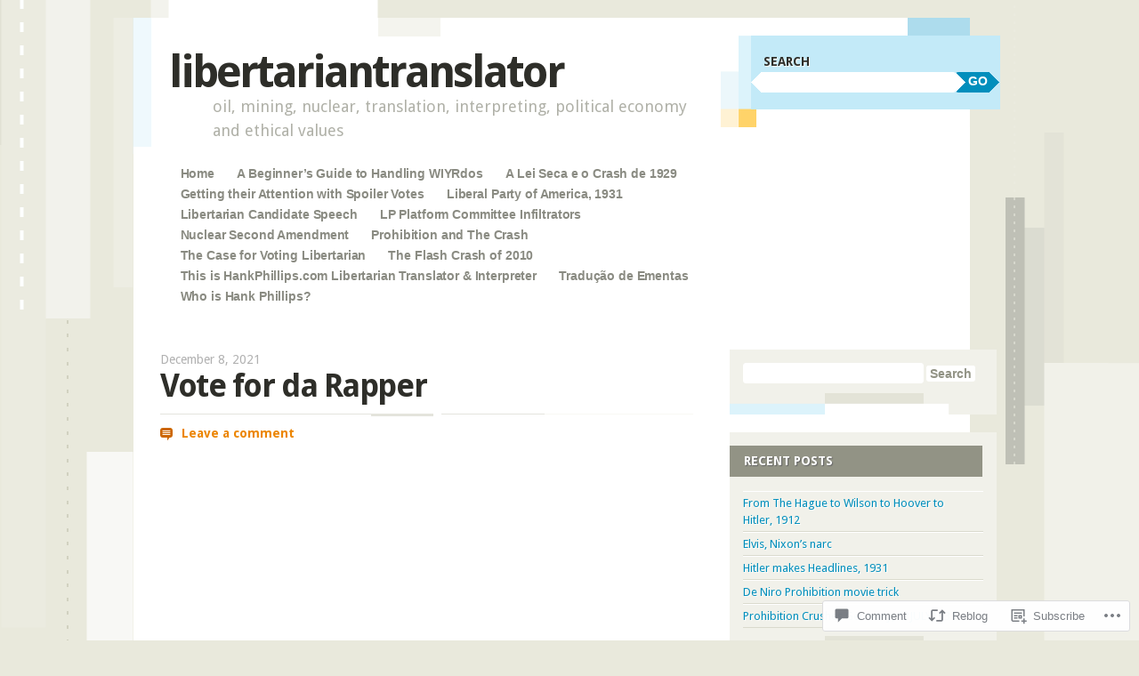

--- FILE ---
content_type: text/html; charset=UTF-8
request_url: https://libertariantranslator.wordpress.com/2021/12/08/vote-for-da-rapper/
body_size: 33581
content:
<!DOCTYPE html>
<!--[if IE 8]>
<html id="ie8" lang="en">
<![endif]-->
<!--[if IE 9]>
<html id="ie9" lang="en">
<![endif]-->
<!--[if !(IE)]><!-->
<html lang="en">
<!--<![endif]-->
<head>
<meta charset="UTF-8" />
<meta name="viewport" content="width=device-width" />
<title>Vote for da Rapper | libertariantranslator</title>
<link rel="profile" href="http://gmpg.org/xfn/11" />
<link rel="pingback" href="https://libertariantranslator.wordpress.com/xmlrpc.php" />
<!--[if lt IE 9]>
<script src="https://s0.wp.com/wp-content/themes/pub/splendio/js/html5.js?m=1326922520i" type="text/javascript"></script>
<![endif]-->

<meta name='robots' content='max-image-preview:large' />
<link rel='dns-prefetch' href='//s0.wp.com' />
<link rel='dns-prefetch' href='//widgets.wp.com' />
<link rel='dns-prefetch' href='//wordpress.com' />
<link rel='dns-prefetch' href='//fonts-api.wp.com' />
<link rel="alternate" type="application/rss+xml" title="libertariantranslator &raquo; Feed" href="https://libertariantranslator.wordpress.com/feed/" />
<link rel="alternate" type="application/rss+xml" title="libertariantranslator &raquo; Comments Feed" href="https://libertariantranslator.wordpress.com/comments/feed/" />
<link rel="alternate" type="application/rss+xml" title="libertariantranslator &raquo; Vote for da&nbsp;Rapper Comments Feed" href="https://libertariantranslator.wordpress.com/2021/12/08/vote-for-da-rapper/feed/" />
	<script type="text/javascript">
		/* <![CDATA[ */
		function addLoadEvent(func) {
			var oldonload = window.onload;
			if (typeof window.onload != 'function') {
				window.onload = func;
			} else {
				window.onload = function () {
					oldonload();
					func();
				}
			}
		}
		/* ]]> */
	</script>
	<link crossorigin='anonymous' rel='stylesheet' id='all-css-0-1' href='/wp-content/mu-plugins/likes/jetpack-likes.css?m=1743883414i&cssminify=yes' type='text/css' media='all' />
<style id='wp-emoji-styles-inline-css'>

	img.wp-smiley, img.emoji {
		display: inline !important;
		border: none !important;
		box-shadow: none !important;
		height: 1em !important;
		width: 1em !important;
		margin: 0 0.07em !important;
		vertical-align: -0.1em !important;
		background: none !important;
		padding: 0 !important;
	}
/*# sourceURL=wp-emoji-styles-inline-css */
</style>
<link crossorigin='anonymous' rel='stylesheet' id='all-css-2-1' href='/wp-content/plugins/gutenberg-core/v22.2.0/build/styles/block-library/style.css?m=1764855221i&cssminify=yes' type='text/css' media='all' />
<style id='wp-block-library-inline-css'>
.has-text-align-justify {
	text-align:justify;
}
.has-text-align-justify{text-align:justify;}

/*# sourceURL=wp-block-library-inline-css */
</style><style id='wp-block-buttons-inline-css'>
.wp-block-buttons{box-sizing:border-box}.wp-block-buttons.is-vertical{flex-direction:column}.wp-block-buttons.is-vertical>.wp-block-button:last-child{margin-bottom:0}.wp-block-buttons>.wp-block-button{display:inline-block;margin:0}.wp-block-buttons.is-content-justification-left{justify-content:flex-start}.wp-block-buttons.is-content-justification-left.is-vertical{align-items:flex-start}.wp-block-buttons.is-content-justification-center{justify-content:center}.wp-block-buttons.is-content-justification-center.is-vertical{align-items:center}.wp-block-buttons.is-content-justification-right{justify-content:flex-end}.wp-block-buttons.is-content-justification-right.is-vertical{align-items:flex-end}.wp-block-buttons.is-content-justification-space-between{justify-content:space-between}.wp-block-buttons.aligncenter{text-align:center}.wp-block-buttons:not(.is-content-justification-space-between,.is-content-justification-right,.is-content-justification-left,.is-content-justification-center) .wp-block-button.aligncenter{margin-left:auto;margin-right:auto;width:100%}.wp-block-buttons[style*=text-decoration] .wp-block-button,.wp-block-buttons[style*=text-decoration] .wp-block-button__link{text-decoration:inherit}.wp-block-buttons.has-custom-font-size .wp-block-button__link{font-size:inherit}.wp-block-buttons .wp-block-button__link{width:100%}.wp-block-button.aligncenter{text-align:center}
/*# sourceURL=/wp-content/plugins/gutenberg-core/v22.2.0/build/styles/block-library/buttons/style.css */
</style>
<style id='wp-block-embed-inline-css'>
.wp-block-embed.alignleft,.wp-block-embed.alignright,.wp-block[data-align=left]>[data-type="core/embed"],.wp-block[data-align=right]>[data-type="core/embed"]{max-width:360px;width:100%}.wp-block-embed.alignleft .wp-block-embed__wrapper,.wp-block-embed.alignright .wp-block-embed__wrapper,.wp-block[data-align=left]>[data-type="core/embed"] .wp-block-embed__wrapper,.wp-block[data-align=right]>[data-type="core/embed"] .wp-block-embed__wrapper{min-width:280px}.wp-block-cover .wp-block-embed{min-height:240px;min-width:320px}.wp-block-group.is-layout-flex .wp-block-embed{flex:1 1 0%;min-width:0}.wp-block-embed{overflow-wrap:break-word}.wp-block-embed :where(figcaption){margin-bottom:1em;margin-top:.5em}.wp-block-embed iframe{max-width:100%}.wp-block-embed__wrapper{position:relative}.wp-embed-responsive .wp-has-aspect-ratio .wp-block-embed__wrapper:before{content:"";display:block;padding-top:50%}.wp-embed-responsive .wp-has-aspect-ratio iframe{bottom:0;height:100%;left:0;position:absolute;right:0;top:0;width:100%}.wp-embed-responsive .wp-embed-aspect-21-9 .wp-block-embed__wrapper:before{padding-top:42.85%}.wp-embed-responsive .wp-embed-aspect-18-9 .wp-block-embed__wrapper:before{padding-top:50%}.wp-embed-responsive .wp-embed-aspect-16-9 .wp-block-embed__wrapper:before{padding-top:56.25%}.wp-embed-responsive .wp-embed-aspect-4-3 .wp-block-embed__wrapper:before{padding-top:75%}.wp-embed-responsive .wp-embed-aspect-1-1 .wp-block-embed__wrapper:before{padding-top:100%}.wp-embed-responsive .wp-embed-aspect-9-16 .wp-block-embed__wrapper:before{padding-top:177.77%}.wp-embed-responsive .wp-embed-aspect-1-2 .wp-block-embed__wrapper:before{padding-top:200%}
/*# sourceURL=/wp-content/plugins/gutenberg-core/v22.2.0/build/styles/block-library/embed/style.css */
</style>
<style id='wp-block-paragraph-inline-css'>
.is-small-text{font-size:.875em}.is-regular-text{font-size:1em}.is-large-text{font-size:2.25em}.is-larger-text{font-size:3em}.has-drop-cap:not(:focus):first-letter{float:left;font-size:8.4em;font-style:normal;font-weight:100;line-height:.68;margin:.05em .1em 0 0;text-transform:uppercase}body.rtl .has-drop-cap:not(:focus):first-letter{float:none;margin-left:.1em}p.has-drop-cap.has-background{overflow:hidden}:root :where(p.has-background){padding:1.25em 2.375em}:where(p.has-text-color:not(.has-link-color)) a{color:inherit}p.has-text-align-left[style*="writing-mode:vertical-lr"],p.has-text-align-right[style*="writing-mode:vertical-rl"]{rotate:180deg}
/*# sourceURL=/wp-content/plugins/gutenberg-core/v22.2.0/build/styles/block-library/paragraph/style.css */
</style>
<style id='wp-block-button-inline-css'>
.wp-block-button__link{align-content:center;box-sizing:border-box;cursor:pointer;display:inline-block;height:100%;text-align:center;word-break:break-word}.wp-block-button__link.aligncenter{text-align:center}.wp-block-button__link.alignright{text-align:right}:where(.wp-block-button__link){border-radius:9999px;box-shadow:none;padding:calc(.667em + 2px) calc(1.333em + 2px);text-decoration:none}.wp-block-button[style*=text-decoration] .wp-block-button__link{text-decoration:inherit}.wp-block-buttons>.wp-block-button.has-custom-width{max-width:none}.wp-block-buttons>.wp-block-button.has-custom-width .wp-block-button__link{width:100%}.wp-block-buttons>.wp-block-button.has-custom-font-size .wp-block-button__link{font-size:inherit}.wp-block-buttons>.wp-block-button.wp-block-button__width-25{width:calc(25% - var(--wp--style--block-gap, .5em)*.75)}.wp-block-buttons>.wp-block-button.wp-block-button__width-50{width:calc(50% - var(--wp--style--block-gap, .5em)*.5)}.wp-block-buttons>.wp-block-button.wp-block-button__width-75{width:calc(75% - var(--wp--style--block-gap, .5em)*.25)}.wp-block-buttons>.wp-block-button.wp-block-button__width-100{flex-basis:100%;width:100%}.wp-block-buttons.is-vertical>.wp-block-button.wp-block-button__width-25{width:25%}.wp-block-buttons.is-vertical>.wp-block-button.wp-block-button__width-50{width:50%}.wp-block-buttons.is-vertical>.wp-block-button.wp-block-button__width-75{width:75%}.wp-block-button.is-style-squared,.wp-block-button__link.wp-block-button.is-style-squared{border-radius:0}.wp-block-button.no-border-radius,.wp-block-button__link.no-border-radius{border-radius:0!important}:root :where(.wp-block-button .wp-block-button__link.is-style-outline),:root :where(.wp-block-button.is-style-outline>.wp-block-button__link){border:2px solid;padding:.667em 1.333em}:root :where(.wp-block-button .wp-block-button__link.is-style-outline:not(.has-text-color)),:root :where(.wp-block-button.is-style-outline>.wp-block-button__link:not(.has-text-color)){color:currentColor}:root :where(.wp-block-button .wp-block-button__link.is-style-outline:not(.has-background)),:root :where(.wp-block-button.is-style-outline>.wp-block-button__link:not(.has-background)){background-color:initial;background-image:none}
/*# sourceURL=/wp-content/plugins/gutenberg-core/v22.2.0/build/styles/block-library/button/style.css */
</style>
<style id='wp-block-image-inline-css'>
.wp-block-image>a,.wp-block-image>figure>a{display:inline-block}.wp-block-image img{box-sizing:border-box;height:auto;max-width:100%;vertical-align:bottom}@media not (prefers-reduced-motion){.wp-block-image img.hide{visibility:hidden}.wp-block-image img.show{animation:show-content-image .4s}}.wp-block-image[style*=border-radius] img,.wp-block-image[style*=border-radius]>a{border-radius:inherit}.wp-block-image.has-custom-border img{box-sizing:border-box}.wp-block-image.aligncenter{text-align:center}.wp-block-image.alignfull>a,.wp-block-image.alignwide>a{width:100%}.wp-block-image.alignfull img,.wp-block-image.alignwide img{height:auto;width:100%}.wp-block-image .aligncenter,.wp-block-image .alignleft,.wp-block-image .alignright,.wp-block-image.aligncenter,.wp-block-image.alignleft,.wp-block-image.alignright{display:table}.wp-block-image .aligncenter>figcaption,.wp-block-image .alignleft>figcaption,.wp-block-image .alignright>figcaption,.wp-block-image.aligncenter>figcaption,.wp-block-image.alignleft>figcaption,.wp-block-image.alignright>figcaption{caption-side:bottom;display:table-caption}.wp-block-image .alignleft{float:left;margin:.5em 1em .5em 0}.wp-block-image .alignright{float:right;margin:.5em 0 .5em 1em}.wp-block-image .aligncenter{margin-left:auto;margin-right:auto}.wp-block-image :where(figcaption){margin-bottom:1em;margin-top:.5em}.wp-block-image.is-style-circle-mask img{border-radius:9999px}@supports ((-webkit-mask-image:none) or (mask-image:none)) or (-webkit-mask-image:none){.wp-block-image.is-style-circle-mask img{border-radius:0;-webkit-mask-image:url('data:image/svg+xml;utf8,<svg viewBox="0 0 100 100" xmlns="http://www.w3.org/2000/svg"><circle cx="50" cy="50" r="50"/></svg>');mask-image:url('data:image/svg+xml;utf8,<svg viewBox="0 0 100 100" xmlns="http://www.w3.org/2000/svg"><circle cx="50" cy="50" r="50"/></svg>');mask-mode:alpha;-webkit-mask-position:center;mask-position:center;-webkit-mask-repeat:no-repeat;mask-repeat:no-repeat;-webkit-mask-size:contain;mask-size:contain}}:root :where(.wp-block-image.is-style-rounded img,.wp-block-image .is-style-rounded img){border-radius:9999px}.wp-block-image figure{margin:0}.wp-lightbox-container{display:flex;flex-direction:column;position:relative}.wp-lightbox-container img{cursor:zoom-in}.wp-lightbox-container img:hover+button{opacity:1}.wp-lightbox-container button{align-items:center;backdrop-filter:blur(16px) saturate(180%);background-color:#5a5a5a40;border:none;border-radius:4px;cursor:zoom-in;display:flex;height:20px;justify-content:center;opacity:0;padding:0;position:absolute;right:16px;text-align:center;top:16px;width:20px;z-index:100}@media not (prefers-reduced-motion){.wp-lightbox-container button{transition:opacity .2s ease}}.wp-lightbox-container button:focus-visible{outline:3px auto #5a5a5a40;outline:3px auto -webkit-focus-ring-color;outline-offset:3px}.wp-lightbox-container button:hover{cursor:pointer;opacity:1}.wp-lightbox-container button:focus{opacity:1}.wp-lightbox-container button:focus,.wp-lightbox-container button:hover,.wp-lightbox-container button:not(:hover):not(:active):not(.has-background){background-color:#5a5a5a40;border:none}.wp-lightbox-overlay{box-sizing:border-box;cursor:zoom-out;height:100vh;left:0;overflow:hidden;position:fixed;top:0;visibility:hidden;width:100%;z-index:100000}.wp-lightbox-overlay .close-button{align-items:center;cursor:pointer;display:flex;justify-content:center;min-height:40px;min-width:40px;padding:0;position:absolute;right:calc(env(safe-area-inset-right) + 16px);top:calc(env(safe-area-inset-top) + 16px);z-index:5000000}.wp-lightbox-overlay .close-button:focus,.wp-lightbox-overlay .close-button:hover,.wp-lightbox-overlay .close-button:not(:hover):not(:active):not(.has-background){background:none;border:none}.wp-lightbox-overlay .lightbox-image-container{height:var(--wp--lightbox-container-height);left:50%;overflow:hidden;position:absolute;top:50%;transform:translate(-50%,-50%);transform-origin:top left;width:var(--wp--lightbox-container-width);z-index:9999999999}.wp-lightbox-overlay .wp-block-image{align-items:center;box-sizing:border-box;display:flex;height:100%;justify-content:center;margin:0;position:relative;transform-origin:0 0;width:100%;z-index:3000000}.wp-lightbox-overlay .wp-block-image img{height:var(--wp--lightbox-image-height);min-height:var(--wp--lightbox-image-height);min-width:var(--wp--lightbox-image-width);width:var(--wp--lightbox-image-width)}.wp-lightbox-overlay .wp-block-image figcaption{display:none}.wp-lightbox-overlay button{background:none;border:none}.wp-lightbox-overlay .scrim{background-color:#fff;height:100%;opacity:.9;position:absolute;width:100%;z-index:2000000}.wp-lightbox-overlay.active{visibility:visible}@media not (prefers-reduced-motion){.wp-lightbox-overlay.active{animation:turn-on-visibility .25s both}.wp-lightbox-overlay.active img{animation:turn-on-visibility .35s both}.wp-lightbox-overlay.show-closing-animation:not(.active){animation:turn-off-visibility .35s both}.wp-lightbox-overlay.show-closing-animation:not(.active) img{animation:turn-off-visibility .25s both}.wp-lightbox-overlay.zoom.active{animation:none;opacity:1;visibility:visible}.wp-lightbox-overlay.zoom.active .lightbox-image-container{animation:lightbox-zoom-in .4s}.wp-lightbox-overlay.zoom.active .lightbox-image-container img{animation:none}.wp-lightbox-overlay.zoom.active .scrim{animation:turn-on-visibility .4s forwards}.wp-lightbox-overlay.zoom.show-closing-animation:not(.active){animation:none}.wp-lightbox-overlay.zoom.show-closing-animation:not(.active) .lightbox-image-container{animation:lightbox-zoom-out .4s}.wp-lightbox-overlay.zoom.show-closing-animation:not(.active) .lightbox-image-container img{animation:none}.wp-lightbox-overlay.zoom.show-closing-animation:not(.active) .scrim{animation:turn-off-visibility .4s forwards}}@keyframes show-content-image{0%{visibility:hidden}99%{visibility:hidden}to{visibility:visible}}@keyframes turn-on-visibility{0%{opacity:0}to{opacity:1}}@keyframes turn-off-visibility{0%{opacity:1;visibility:visible}99%{opacity:0;visibility:visible}to{opacity:0;visibility:hidden}}@keyframes lightbox-zoom-in{0%{transform:translate(calc((-100vw + var(--wp--lightbox-scrollbar-width))/2 + var(--wp--lightbox-initial-left-position)),calc(-50vh + var(--wp--lightbox-initial-top-position))) scale(var(--wp--lightbox-scale))}to{transform:translate(-50%,-50%) scale(1)}}@keyframes lightbox-zoom-out{0%{transform:translate(-50%,-50%) scale(1);visibility:visible}99%{visibility:visible}to{transform:translate(calc((-100vw + var(--wp--lightbox-scrollbar-width))/2 + var(--wp--lightbox-initial-left-position)),calc(-50vh + var(--wp--lightbox-initial-top-position))) scale(var(--wp--lightbox-scale));visibility:hidden}}
/*# sourceURL=/wp-content/plugins/gutenberg-core/v22.2.0/build/styles/block-library/image/style.css */
</style>
<style id='global-styles-inline-css'>
:root{--wp--preset--aspect-ratio--square: 1;--wp--preset--aspect-ratio--4-3: 4/3;--wp--preset--aspect-ratio--3-4: 3/4;--wp--preset--aspect-ratio--3-2: 3/2;--wp--preset--aspect-ratio--2-3: 2/3;--wp--preset--aspect-ratio--16-9: 16/9;--wp--preset--aspect-ratio--9-16: 9/16;--wp--preset--color--black: #000000;--wp--preset--color--cyan-bluish-gray: #abb8c3;--wp--preset--color--white: #ffffff;--wp--preset--color--pale-pink: #f78da7;--wp--preset--color--vivid-red: #cf2e2e;--wp--preset--color--luminous-vivid-orange: #ff6900;--wp--preset--color--luminous-vivid-amber: #fcb900;--wp--preset--color--light-green-cyan: #7bdcb5;--wp--preset--color--vivid-green-cyan: #00d084;--wp--preset--color--pale-cyan-blue: #8ed1fc;--wp--preset--color--vivid-cyan-blue: #0693e3;--wp--preset--color--vivid-purple: #9b51e0;--wp--preset--gradient--vivid-cyan-blue-to-vivid-purple: linear-gradient(135deg,rgb(6,147,227) 0%,rgb(155,81,224) 100%);--wp--preset--gradient--light-green-cyan-to-vivid-green-cyan: linear-gradient(135deg,rgb(122,220,180) 0%,rgb(0,208,130) 100%);--wp--preset--gradient--luminous-vivid-amber-to-luminous-vivid-orange: linear-gradient(135deg,rgb(252,185,0) 0%,rgb(255,105,0) 100%);--wp--preset--gradient--luminous-vivid-orange-to-vivid-red: linear-gradient(135deg,rgb(255,105,0) 0%,rgb(207,46,46) 100%);--wp--preset--gradient--very-light-gray-to-cyan-bluish-gray: linear-gradient(135deg,rgb(238,238,238) 0%,rgb(169,184,195) 100%);--wp--preset--gradient--cool-to-warm-spectrum: linear-gradient(135deg,rgb(74,234,220) 0%,rgb(151,120,209) 20%,rgb(207,42,186) 40%,rgb(238,44,130) 60%,rgb(251,105,98) 80%,rgb(254,248,76) 100%);--wp--preset--gradient--blush-light-purple: linear-gradient(135deg,rgb(255,206,236) 0%,rgb(152,150,240) 100%);--wp--preset--gradient--blush-bordeaux: linear-gradient(135deg,rgb(254,205,165) 0%,rgb(254,45,45) 50%,rgb(107,0,62) 100%);--wp--preset--gradient--luminous-dusk: linear-gradient(135deg,rgb(255,203,112) 0%,rgb(199,81,192) 50%,rgb(65,88,208) 100%);--wp--preset--gradient--pale-ocean: linear-gradient(135deg,rgb(255,245,203) 0%,rgb(182,227,212) 50%,rgb(51,167,181) 100%);--wp--preset--gradient--electric-grass: linear-gradient(135deg,rgb(202,248,128) 0%,rgb(113,206,126) 100%);--wp--preset--gradient--midnight: linear-gradient(135deg,rgb(2,3,129) 0%,rgb(40,116,252) 100%);--wp--preset--font-size--small: 13px;--wp--preset--font-size--medium: 20px;--wp--preset--font-size--large: 36px;--wp--preset--font-size--x-large: 42px;--wp--preset--font-family--albert-sans: 'Albert Sans', sans-serif;--wp--preset--font-family--alegreya: Alegreya, serif;--wp--preset--font-family--arvo: Arvo, serif;--wp--preset--font-family--bodoni-moda: 'Bodoni Moda', serif;--wp--preset--font-family--bricolage-grotesque: 'Bricolage Grotesque', sans-serif;--wp--preset--font-family--cabin: Cabin, sans-serif;--wp--preset--font-family--chivo: Chivo, sans-serif;--wp--preset--font-family--commissioner: Commissioner, sans-serif;--wp--preset--font-family--cormorant: Cormorant, serif;--wp--preset--font-family--courier-prime: 'Courier Prime', monospace;--wp--preset--font-family--crimson-pro: 'Crimson Pro', serif;--wp--preset--font-family--dm-mono: 'DM Mono', monospace;--wp--preset--font-family--dm-sans: 'DM Sans', sans-serif;--wp--preset--font-family--dm-serif-display: 'DM Serif Display', serif;--wp--preset--font-family--domine: Domine, serif;--wp--preset--font-family--eb-garamond: 'EB Garamond', serif;--wp--preset--font-family--epilogue: Epilogue, sans-serif;--wp--preset--font-family--fahkwang: Fahkwang, sans-serif;--wp--preset--font-family--figtree: Figtree, sans-serif;--wp--preset--font-family--fira-sans: 'Fira Sans', sans-serif;--wp--preset--font-family--fjalla-one: 'Fjalla One', sans-serif;--wp--preset--font-family--fraunces: Fraunces, serif;--wp--preset--font-family--gabarito: Gabarito, system-ui;--wp--preset--font-family--ibm-plex-mono: 'IBM Plex Mono', monospace;--wp--preset--font-family--ibm-plex-sans: 'IBM Plex Sans', sans-serif;--wp--preset--font-family--ibarra-real-nova: 'Ibarra Real Nova', serif;--wp--preset--font-family--instrument-serif: 'Instrument Serif', serif;--wp--preset--font-family--inter: Inter, sans-serif;--wp--preset--font-family--josefin-sans: 'Josefin Sans', sans-serif;--wp--preset--font-family--jost: Jost, sans-serif;--wp--preset--font-family--libre-baskerville: 'Libre Baskerville', serif;--wp--preset--font-family--libre-franklin: 'Libre Franklin', sans-serif;--wp--preset--font-family--literata: Literata, serif;--wp--preset--font-family--lora: Lora, serif;--wp--preset--font-family--merriweather: Merriweather, serif;--wp--preset--font-family--montserrat: Montserrat, sans-serif;--wp--preset--font-family--newsreader: Newsreader, serif;--wp--preset--font-family--noto-sans-mono: 'Noto Sans Mono', sans-serif;--wp--preset--font-family--nunito: Nunito, sans-serif;--wp--preset--font-family--open-sans: 'Open Sans', sans-serif;--wp--preset--font-family--overpass: Overpass, sans-serif;--wp--preset--font-family--pt-serif: 'PT Serif', serif;--wp--preset--font-family--petrona: Petrona, serif;--wp--preset--font-family--piazzolla: Piazzolla, serif;--wp--preset--font-family--playfair-display: 'Playfair Display', serif;--wp--preset--font-family--plus-jakarta-sans: 'Plus Jakarta Sans', sans-serif;--wp--preset--font-family--poppins: Poppins, sans-serif;--wp--preset--font-family--raleway: Raleway, sans-serif;--wp--preset--font-family--roboto: Roboto, sans-serif;--wp--preset--font-family--roboto-slab: 'Roboto Slab', serif;--wp--preset--font-family--rubik: Rubik, sans-serif;--wp--preset--font-family--rufina: Rufina, serif;--wp--preset--font-family--sora: Sora, sans-serif;--wp--preset--font-family--source-sans-3: 'Source Sans 3', sans-serif;--wp--preset--font-family--source-serif-4: 'Source Serif 4', serif;--wp--preset--font-family--space-mono: 'Space Mono', monospace;--wp--preset--font-family--syne: Syne, sans-serif;--wp--preset--font-family--texturina: Texturina, serif;--wp--preset--font-family--urbanist: Urbanist, sans-serif;--wp--preset--font-family--work-sans: 'Work Sans', sans-serif;--wp--preset--spacing--20: 0.44rem;--wp--preset--spacing--30: 0.67rem;--wp--preset--spacing--40: 1rem;--wp--preset--spacing--50: 1.5rem;--wp--preset--spacing--60: 2.25rem;--wp--preset--spacing--70: 3.38rem;--wp--preset--spacing--80: 5.06rem;--wp--preset--shadow--natural: 6px 6px 9px rgba(0, 0, 0, 0.2);--wp--preset--shadow--deep: 12px 12px 50px rgba(0, 0, 0, 0.4);--wp--preset--shadow--sharp: 6px 6px 0px rgba(0, 0, 0, 0.2);--wp--preset--shadow--outlined: 6px 6px 0px -3px rgb(255, 255, 255), 6px 6px rgb(0, 0, 0);--wp--preset--shadow--crisp: 6px 6px 0px rgb(0, 0, 0);}:where(.is-layout-flex){gap: 0.5em;}:where(.is-layout-grid){gap: 0.5em;}body .is-layout-flex{display: flex;}.is-layout-flex{flex-wrap: wrap;align-items: center;}.is-layout-flex > :is(*, div){margin: 0;}body .is-layout-grid{display: grid;}.is-layout-grid > :is(*, div){margin: 0;}:where(.wp-block-columns.is-layout-flex){gap: 2em;}:where(.wp-block-columns.is-layout-grid){gap: 2em;}:where(.wp-block-post-template.is-layout-flex){gap: 1.25em;}:where(.wp-block-post-template.is-layout-grid){gap: 1.25em;}.has-black-color{color: var(--wp--preset--color--black) !important;}.has-cyan-bluish-gray-color{color: var(--wp--preset--color--cyan-bluish-gray) !important;}.has-white-color{color: var(--wp--preset--color--white) !important;}.has-pale-pink-color{color: var(--wp--preset--color--pale-pink) !important;}.has-vivid-red-color{color: var(--wp--preset--color--vivid-red) !important;}.has-luminous-vivid-orange-color{color: var(--wp--preset--color--luminous-vivid-orange) !important;}.has-luminous-vivid-amber-color{color: var(--wp--preset--color--luminous-vivid-amber) !important;}.has-light-green-cyan-color{color: var(--wp--preset--color--light-green-cyan) !important;}.has-vivid-green-cyan-color{color: var(--wp--preset--color--vivid-green-cyan) !important;}.has-pale-cyan-blue-color{color: var(--wp--preset--color--pale-cyan-blue) !important;}.has-vivid-cyan-blue-color{color: var(--wp--preset--color--vivid-cyan-blue) !important;}.has-vivid-purple-color{color: var(--wp--preset--color--vivid-purple) !important;}.has-black-background-color{background-color: var(--wp--preset--color--black) !important;}.has-cyan-bluish-gray-background-color{background-color: var(--wp--preset--color--cyan-bluish-gray) !important;}.has-white-background-color{background-color: var(--wp--preset--color--white) !important;}.has-pale-pink-background-color{background-color: var(--wp--preset--color--pale-pink) !important;}.has-vivid-red-background-color{background-color: var(--wp--preset--color--vivid-red) !important;}.has-luminous-vivid-orange-background-color{background-color: var(--wp--preset--color--luminous-vivid-orange) !important;}.has-luminous-vivid-amber-background-color{background-color: var(--wp--preset--color--luminous-vivid-amber) !important;}.has-light-green-cyan-background-color{background-color: var(--wp--preset--color--light-green-cyan) !important;}.has-vivid-green-cyan-background-color{background-color: var(--wp--preset--color--vivid-green-cyan) !important;}.has-pale-cyan-blue-background-color{background-color: var(--wp--preset--color--pale-cyan-blue) !important;}.has-vivid-cyan-blue-background-color{background-color: var(--wp--preset--color--vivid-cyan-blue) !important;}.has-vivid-purple-background-color{background-color: var(--wp--preset--color--vivid-purple) !important;}.has-black-border-color{border-color: var(--wp--preset--color--black) !important;}.has-cyan-bluish-gray-border-color{border-color: var(--wp--preset--color--cyan-bluish-gray) !important;}.has-white-border-color{border-color: var(--wp--preset--color--white) !important;}.has-pale-pink-border-color{border-color: var(--wp--preset--color--pale-pink) !important;}.has-vivid-red-border-color{border-color: var(--wp--preset--color--vivid-red) !important;}.has-luminous-vivid-orange-border-color{border-color: var(--wp--preset--color--luminous-vivid-orange) !important;}.has-luminous-vivid-amber-border-color{border-color: var(--wp--preset--color--luminous-vivid-amber) !important;}.has-light-green-cyan-border-color{border-color: var(--wp--preset--color--light-green-cyan) !important;}.has-vivid-green-cyan-border-color{border-color: var(--wp--preset--color--vivid-green-cyan) !important;}.has-pale-cyan-blue-border-color{border-color: var(--wp--preset--color--pale-cyan-blue) !important;}.has-vivid-cyan-blue-border-color{border-color: var(--wp--preset--color--vivid-cyan-blue) !important;}.has-vivid-purple-border-color{border-color: var(--wp--preset--color--vivid-purple) !important;}.has-vivid-cyan-blue-to-vivid-purple-gradient-background{background: var(--wp--preset--gradient--vivid-cyan-blue-to-vivid-purple) !important;}.has-light-green-cyan-to-vivid-green-cyan-gradient-background{background: var(--wp--preset--gradient--light-green-cyan-to-vivid-green-cyan) !important;}.has-luminous-vivid-amber-to-luminous-vivid-orange-gradient-background{background: var(--wp--preset--gradient--luminous-vivid-amber-to-luminous-vivid-orange) !important;}.has-luminous-vivid-orange-to-vivid-red-gradient-background{background: var(--wp--preset--gradient--luminous-vivid-orange-to-vivid-red) !important;}.has-very-light-gray-to-cyan-bluish-gray-gradient-background{background: var(--wp--preset--gradient--very-light-gray-to-cyan-bluish-gray) !important;}.has-cool-to-warm-spectrum-gradient-background{background: var(--wp--preset--gradient--cool-to-warm-spectrum) !important;}.has-blush-light-purple-gradient-background{background: var(--wp--preset--gradient--blush-light-purple) !important;}.has-blush-bordeaux-gradient-background{background: var(--wp--preset--gradient--blush-bordeaux) !important;}.has-luminous-dusk-gradient-background{background: var(--wp--preset--gradient--luminous-dusk) !important;}.has-pale-ocean-gradient-background{background: var(--wp--preset--gradient--pale-ocean) !important;}.has-electric-grass-gradient-background{background: var(--wp--preset--gradient--electric-grass) !important;}.has-midnight-gradient-background{background: var(--wp--preset--gradient--midnight) !important;}.has-small-font-size{font-size: var(--wp--preset--font-size--small) !important;}.has-medium-font-size{font-size: var(--wp--preset--font-size--medium) !important;}.has-large-font-size{font-size: var(--wp--preset--font-size--large) !important;}.has-x-large-font-size{font-size: var(--wp--preset--font-size--x-large) !important;}.has-albert-sans-font-family{font-family: var(--wp--preset--font-family--albert-sans) !important;}.has-alegreya-font-family{font-family: var(--wp--preset--font-family--alegreya) !important;}.has-arvo-font-family{font-family: var(--wp--preset--font-family--arvo) !important;}.has-bodoni-moda-font-family{font-family: var(--wp--preset--font-family--bodoni-moda) !important;}.has-bricolage-grotesque-font-family{font-family: var(--wp--preset--font-family--bricolage-grotesque) !important;}.has-cabin-font-family{font-family: var(--wp--preset--font-family--cabin) !important;}.has-chivo-font-family{font-family: var(--wp--preset--font-family--chivo) !important;}.has-commissioner-font-family{font-family: var(--wp--preset--font-family--commissioner) !important;}.has-cormorant-font-family{font-family: var(--wp--preset--font-family--cormorant) !important;}.has-courier-prime-font-family{font-family: var(--wp--preset--font-family--courier-prime) !important;}.has-crimson-pro-font-family{font-family: var(--wp--preset--font-family--crimson-pro) !important;}.has-dm-mono-font-family{font-family: var(--wp--preset--font-family--dm-mono) !important;}.has-dm-sans-font-family{font-family: var(--wp--preset--font-family--dm-sans) !important;}.has-dm-serif-display-font-family{font-family: var(--wp--preset--font-family--dm-serif-display) !important;}.has-domine-font-family{font-family: var(--wp--preset--font-family--domine) !important;}.has-eb-garamond-font-family{font-family: var(--wp--preset--font-family--eb-garamond) !important;}.has-epilogue-font-family{font-family: var(--wp--preset--font-family--epilogue) !important;}.has-fahkwang-font-family{font-family: var(--wp--preset--font-family--fahkwang) !important;}.has-figtree-font-family{font-family: var(--wp--preset--font-family--figtree) !important;}.has-fira-sans-font-family{font-family: var(--wp--preset--font-family--fira-sans) !important;}.has-fjalla-one-font-family{font-family: var(--wp--preset--font-family--fjalla-one) !important;}.has-fraunces-font-family{font-family: var(--wp--preset--font-family--fraunces) !important;}.has-gabarito-font-family{font-family: var(--wp--preset--font-family--gabarito) !important;}.has-ibm-plex-mono-font-family{font-family: var(--wp--preset--font-family--ibm-plex-mono) !important;}.has-ibm-plex-sans-font-family{font-family: var(--wp--preset--font-family--ibm-plex-sans) !important;}.has-ibarra-real-nova-font-family{font-family: var(--wp--preset--font-family--ibarra-real-nova) !important;}.has-instrument-serif-font-family{font-family: var(--wp--preset--font-family--instrument-serif) !important;}.has-inter-font-family{font-family: var(--wp--preset--font-family--inter) !important;}.has-josefin-sans-font-family{font-family: var(--wp--preset--font-family--josefin-sans) !important;}.has-jost-font-family{font-family: var(--wp--preset--font-family--jost) !important;}.has-libre-baskerville-font-family{font-family: var(--wp--preset--font-family--libre-baskerville) !important;}.has-libre-franklin-font-family{font-family: var(--wp--preset--font-family--libre-franklin) !important;}.has-literata-font-family{font-family: var(--wp--preset--font-family--literata) !important;}.has-lora-font-family{font-family: var(--wp--preset--font-family--lora) !important;}.has-merriweather-font-family{font-family: var(--wp--preset--font-family--merriweather) !important;}.has-montserrat-font-family{font-family: var(--wp--preset--font-family--montserrat) !important;}.has-newsreader-font-family{font-family: var(--wp--preset--font-family--newsreader) !important;}.has-noto-sans-mono-font-family{font-family: var(--wp--preset--font-family--noto-sans-mono) !important;}.has-nunito-font-family{font-family: var(--wp--preset--font-family--nunito) !important;}.has-open-sans-font-family{font-family: var(--wp--preset--font-family--open-sans) !important;}.has-overpass-font-family{font-family: var(--wp--preset--font-family--overpass) !important;}.has-pt-serif-font-family{font-family: var(--wp--preset--font-family--pt-serif) !important;}.has-petrona-font-family{font-family: var(--wp--preset--font-family--petrona) !important;}.has-piazzolla-font-family{font-family: var(--wp--preset--font-family--piazzolla) !important;}.has-playfair-display-font-family{font-family: var(--wp--preset--font-family--playfair-display) !important;}.has-plus-jakarta-sans-font-family{font-family: var(--wp--preset--font-family--plus-jakarta-sans) !important;}.has-poppins-font-family{font-family: var(--wp--preset--font-family--poppins) !important;}.has-raleway-font-family{font-family: var(--wp--preset--font-family--raleway) !important;}.has-roboto-font-family{font-family: var(--wp--preset--font-family--roboto) !important;}.has-roboto-slab-font-family{font-family: var(--wp--preset--font-family--roboto-slab) !important;}.has-rubik-font-family{font-family: var(--wp--preset--font-family--rubik) !important;}.has-rufina-font-family{font-family: var(--wp--preset--font-family--rufina) !important;}.has-sora-font-family{font-family: var(--wp--preset--font-family--sora) !important;}.has-source-sans-3-font-family{font-family: var(--wp--preset--font-family--source-sans-3) !important;}.has-source-serif-4-font-family{font-family: var(--wp--preset--font-family--source-serif-4) !important;}.has-space-mono-font-family{font-family: var(--wp--preset--font-family--space-mono) !important;}.has-syne-font-family{font-family: var(--wp--preset--font-family--syne) !important;}.has-texturina-font-family{font-family: var(--wp--preset--font-family--texturina) !important;}.has-urbanist-font-family{font-family: var(--wp--preset--font-family--urbanist) !important;}.has-work-sans-font-family{font-family: var(--wp--preset--font-family--work-sans) !important;}
/*# sourceURL=global-styles-inline-css */
</style>

<style id='classic-theme-styles-inline-css'>
/*! This file is auto-generated */
.wp-block-button__link{color:#fff;background-color:#32373c;border-radius:9999px;box-shadow:none;text-decoration:none;padding:calc(.667em + 2px) calc(1.333em + 2px);font-size:1.125em}.wp-block-file__button{background:#32373c;color:#fff;text-decoration:none}
/*# sourceURL=/wp-includes/css/classic-themes.min.css */
</style>
<link crossorigin='anonymous' rel='stylesheet' id='all-css-4-1' href='/_static/??[base64]/f/NV/HKZh/BzH99MVEMJ9yw==&cssminify=yes' type='text/css' media='all' />
<link rel='stylesheet' id='verbum-gutenberg-css-css' href='https://widgets.wp.com/verbum-block-editor/block-editor.css?ver=1738686361' media='all' />
<link crossorigin='anonymous' rel='stylesheet' id='all-css-6-1' href='/_static/??/wp-content/mu-plugins/comment-likes/css/comment-likes.css,/i/noticons/noticons.css?m=1436783281j&cssminify=yes' type='text/css' media='all' />
<link rel='stylesheet' id='droid-sans-css' href='https://fonts-api.wp.com/css?family=Droid+Sans%3Aregular%2Cbold&#038;ver=20120821' media='all' />
<link crossorigin='anonymous' rel='stylesheet' id='all-css-8-1' href='/_static/??-eJyFi9EKwjAMAH/IGEbHxAfxW7YaayRNytIy/PtNfFEEfbuDO1wKRNNKWrHeKJNjaRN6EdILG3p9CO2j+w7/lKzxVcNSouWvJzco0hKr40yTWNow4Va96a8pkYFYHCubfghcZeT5uZ7zqTv03XAMoQ/3Fbf7UVI=&cssminify=yes' type='text/css' media='all' />
<link crossorigin='anonymous' rel='stylesheet' id='print-css-9-1' href='/wp-content/mu-plugins/global-print/global-print.css?m=1465851035i&cssminify=yes' type='text/css' media='print' />
<style id='jetpack-global-styles-frontend-style-inline-css'>
:root { --font-headings: unset; --font-base: unset; --font-headings-default: -apple-system,BlinkMacSystemFont,"Segoe UI",Roboto,Oxygen-Sans,Ubuntu,Cantarell,"Helvetica Neue",sans-serif; --font-base-default: -apple-system,BlinkMacSystemFont,"Segoe UI",Roboto,Oxygen-Sans,Ubuntu,Cantarell,"Helvetica Neue",sans-serif;}
/*# sourceURL=jetpack-global-styles-frontend-style-inline-css */
</style>
<link crossorigin='anonymous' rel='stylesheet' id='all-css-12-1' href='/_static/??-eJyNjcsKAjEMRX/IGtQZBxfip0hMS9sxTYppGfx7H7gRN+7ugcs5sFRHKi1Ig9Jd5R6zGMyhVaTrh8G6QFHfORhYwlvw6P39PbPENZmt4G/ROQuBKWVkxxrVvuBH1lIoz2waILJekF+HUzlupnG3nQ77YZwfuRJIaQ==&cssminify=yes' type='text/css' media='all' />
<script type="text/javascript" id="wpcom-actionbar-placeholder-js-extra">
/* <![CDATA[ */
var actionbardata = {"siteID":"55321124","postID":"423796","siteURL":"https://libertariantranslator.wordpress.com","xhrURL":"https://libertariantranslator.wordpress.com/wp-admin/admin-ajax.php","nonce":"dd15ffb2a3","isLoggedIn":"","statusMessage":"","subsEmailDefault":"instantly","proxyScriptUrl":"https://s0.wp.com/wp-content/js/wpcom-proxy-request.js?m=1513050504i&amp;ver=20211021","shortlink":"https://wp.me/p3K7yc-1Mfq","i18n":{"followedText":"New posts from this site will now appear in your \u003Ca href=\"https://wordpress.com/reader\"\u003EReader\u003C/a\u003E","foldBar":"Collapse this bar","unfoldBar":"Expand this bar","shortLinkCopied":"Shortlink copied to clipboard."}};
//# sourceURL=wpcom-actionbar-placeholder-js-extra
/* ]]> */
</script>
<script type="text/javascript" id="jetpack-mu-wpcom-settings-js-before">
/* <![CDATA[ */
var JETPACK_MU_WPCOM_SETTINGS = {"assetsUrl":"https://s0.wp.com/wp-content/mu-plugins/jetpack-mu-wpcom-plugin/sun/jetpack_vendor/automattic/jetpack-mu-wpcom/src/build/"};
//# sourceURL=jetpack-mu-wpcom-settings-js-before
/* ]]> */
</script>
<script crossorigin='anonymous' type='text/javascript'  src='/_static/??-eJyFjUsOwjAMBS9E6kLFb4E4C6SmdZQ4IXbU9vZNJZDYsXqLmdGDKRkbWZEVnED2alKO89I42UFlxNaXHmWD7l0wL59pAvFfyQQa8kPxV/6+6YihJqk8QZJH7ilu/auwVYos1b+H2/58aI9de7pc3QqWfz7T'></script>
<script type="text/javascript" id="rlt-proxy-js-after">
/* <![CDATA[ */
	rltInitialize( {"token":null,"iframeOrigins":["https:\/\/widgets.wp.com"]} );
//# sourceURL=rlt-proxy-js-after
/* ]]> */
</script>
<link rel="EditURI" type="application/rsd+xml" title="RSD" href="https://libertariantranslator.wordpress.com/xmlrpc.php?rsd" />
<meta name="generator" content="WordPress.com" />
<link rel="canonical" href="https://libertariantranslator.wordpress.com/2021/12/08/vote-for-da-rapper/" />
<link rel='shortlink' href='https://wp.me/p3K7yc-1Mfq' />
<link rel="alternate" type="application/json+oembed" href="https://public-api.wordpress.com/oembed/?format=json&amp;url=https%3A%2F%2Flibertariantranslator.wordpress.com%2F2021%2F12%2F08%2Fvote-for-da-rapper%2F&amp;for=wpcom-auto-discovery" /><link rel="alternate" type="application/xml+oembed" href="https://public-api.wordpress.com/oembed/?format=xml&amp;url=https%3A%2F%2Flibertariantranslator.wordpress.com%2F2021%2F12%2F08%2Fvote-for-da-rapper%2F&amp;for=wpcom-auto-discovery" />
<!-- Jetpack Open Graph Tags -->
<meta property="og:type" content="article" />
<meta property="og:title" content="Vote for da Rapper" />
<meta property="og:url" content="https://libertariantranslator.wordpress.com/2021/12/08/vote-for-da-rapper/" />
<meta property="og:description" content="Raise the Debt Ceiling at Reason Magazine, lyrics by Remy (link) Everyone who voted against freedom and for the looter Kleptocracy may end up like those who voted to ratify the Income Tax Amendment…" />
<meta property="article:published_time" content="2021-12-08T18:45:08+00:00" />
<meta property="article:modified_time" content="2021-12-08T18:45:08+00:00" />
<meta property="og:site_name" content="libertariantranslator" />
<meta property="og:image" content="https://libertariantranslator.wordpress.com/wp-content/uploads/2018/03/29coversmall.png?w=219&#038;h=300" />
<meta property="og:image:alt" content="What caused The Crash?" />
<meta property="og:locale" content="en_US" />
<meta property="fb:app_id" content="249643311490" />
<meta property="article:publisher" content="https://www.facebook.com/WordPresscom" />
<meta name="twitter:text:title" content="Vote for da&nbsp;Rapper" />
<meta name="twitter:image" content="https://libertariantranslator.wordpress.com/wp-content/uploads/2018/03/29coversmall.png?w=144&#038;h=300" />
<meta name="twitter:image:alt" content="What caused The Crash?" />
<meta name="twitter:card" content="summary" />

<!-- End Jetpack Open Graph Tags -->
<link rel="shortcut icon" type="image/x-icon" href="https://secure.gravatar.com/blavatar/933a30c0a8ce1f3628ddc624ccb397818b9d7eb4f6584bb1b10d5d6af77ce7af?s=32" sizes="16x16" />
<link rel="icon" type="image/x-icon" href="https://secure.gravatar.com/blavatar/933a30c0a8ce1f3628ddc624ccb397818b9d7eb4f6584bb1b10d5d6af77ce7af?s=32" sizes="16x16" />
<link rel="apple-touch-icon" href="https://secure.gravatar.com/blavatar/933a30c0a8ce1f3628ddc624ccb397818b9d7eb4f6584bb1b10d5d6af77ce7af?s=114" />
<link rel='openid.server' href='https://libertariantranslator.wordpress.com/?openidserver=1' />
<link rel='openid.delegate' href='https://libertariantranslator.wordpress.com/' />
<link rel="search" type="application/opensearchdescription+xml" href="https://libertariantranslator.wordpress.com/osd.xml" title="libertariantranslator" />
<link rel="search" type="application/opensearchdescription+xml" href="https://s1.wp.com/opensearch.xml" title="WordPress.com" />
<style type="text/css">.recentcomments a{display:inline !important;padding:0 !important;margin:0 !important;}</style>		<style type="text/css">
			.recentcomments a {
				display: inline !important;
				padding: 0 !important;
				margin: 0 !important;
			}

			table.recentcommentsavatartop img.avatar, table.recentcommentsavatarend img.avatar {
				border: 0px;
				margin: 0;
			}

			table.recentcommentsavatartop a, table.recentcommentsavatarend a {
				border: 0px !important;
				background-color: transparent !important;
			}

			td.recentcommentsavatarend, td.recentcommentsavatartop {
				padding: 0px 0px 1px 0px;
				margin: 0px;
			}

			td.recentcommentstextend {
				border: none !important;
				padding: 0px 0px 2px 10px;
			}

			.rtl td.recentcommentstextend {
				padding: 0px 10px 2px 0px;
			}

			td.recentcommentstexttop {
				border: none;
				padding: 0px 0px 0px 10px;
			}

			.rtl td.recentcommentstexttop {
				padding: 0px 10px 0px 0px;
			}
		</style>
		<meta name="description" content="https://www.youtube.com/watch?v=rx5mE9XPcWw&amp;t=62s Raise the Debt Ceiling at Reason Magazine, lyrics by Remy (link) Everyone who voted against freedom and for the looter Kleptocracy may end up like those who voted to ratify the Income Tax Amendment and the Prohibition Amendment. South America used to have deficit spending politicians too... https://www.youtube.com/watch?v=YlZOSGZnDtM Ink + paper + looter political&hellip;" />
<style id='jetpack-block-button-inline-css'>
.amp-wp-article .wp-block-jetpack-button{color:#fff}.wp-block-jetpack-button.aligncenter,.wp-block-jetpack-button.alignleft,.wp-block-jetpack-button.alignright{display:block}.wp-block-jetpack-button.aligncenter{margin-left:auto;margin-right:auto}.wp-block-jetpack-button.alignleft{margin-right:auto}.wp-block-jetpack-button.alignright{margin-left:auto}.wp-block-jetpack-button{height:fit-content;margin:0;max-width:100%;width:fit-content}.wp-block-jetpack-button.is-style-outline>.wp-block-button__link{background-color:#0000;border:1px solid;color:currentColor}:where(.wp-block-jetpack-button:not(.is-style-outline) button){border:none}.wp-block-jetpack-button .spinner{display:none;fill:currentColor}.wp-block-jetpack-button .spinner svg{display:block}.wp-block-jetpack-button .is-submitting .spinner{display:inline}.wp-block-jetpack-button .is-visually-hidden{clip:rect(0 0 0 0);clip-path:inset(50%);height:1px;overflow:hidden;position:absolute;white-space:nowrap;width:1px}.wp-block-jetpack-button .disable-spinner .spinner{display:none}
/*# sourceURL=/wp-content/mu-plugins/jetpack-plugin/sun/_inc/blocks/button/view.css?minify=false */
</style>
<link crossorigin='anonymous' rel='stylesheet' id='all-css-2-3' href='/_static/??-eJyVjcEOgkAMRH9IbEwE8WD8FLKUlSzstpttK7+vGOGst5mXyRtYcoVM6kkhWZWjjYEEJq/Z4fztIEYb6p6eBi7gTDk51YD7+MElCQxBFFalQ/0gQBEYi1FgOr7zAX7+7AIh9JFxFpAlZF/+FCQeLHoBdIVNfNw3G1h993Q7XZq2bq9NfZ5elZtngA==&cssminify=yes' type='text/css' media='all' />
</head>

<body class="wp-singular post-template-default single single-post postid-423796 single-format-standard wp-theme-pubsplendio customizer-styles-applied jetpack-reblog-enabled">
	<div id="wrapper" class="hfeed">
				<div id="header">
			<div id="branding">
				<header id="masthead" role="banner">
					<hgroup>
						<h1 class="site-title"><a href="https://libertariantranslator.wordpress.com/" title="libertariantranslator" rel="home">libertariantranslator</a></h1>
						<h2 class="site-description">oil, mining, nuclear, translation, interpreting, political economy and ethical values</h2>
					</hgroup>

					<nav role="navigation" class="site-navigation">
						<h1 class="assistive-text">Main menu</h1>
						<div class="assistive-text skip-link"><a href="#content" title="Skip to content">Skip to content</a></div>

						<div class="menu"><ul>
<li ><a href="https://libertariantranslator.wordpress.com/">Home</a></li><li class="page_item page-item-122"><a href="https://libertariantranslator.wordpress.com/a-beginners-guide-to-handling-wiyrdos/">A Beginner&#8217;s Guide to Handling&nbsp;WIYRdos</a></li>
<li class="page_item page-item-417187"><a href="https://libertariantranslator.wordpress.com/a-lei-seca-e-o-crash-de-1929/">A Lei Seca e o Crash de&nbsp;1929</a></li>
<li class="page_item page-item-422837"><a href="https://libertariantranslator.wordpress.com/getting-their-attention-with-spoiler-votes/">Getting their Attention with Spoiler&nbsp;Votes</a></li>
<li class="page_item page-item-422518"><a href="https://libertariantranslator.wordpress.com/liberal-party-of-america-1931/">Liberal Party of America,&nbsp;1931</a></li>
<li class="page_item page-item-424192"><a href="https://libertariantranslator.wordpress.com/libertarian-candidate-speech/">Libertarian Candidate Speech</a></li>
<li class="page_item page-item-421599"><a href="https://libertariantranslator.wordpress.com/lp-platform-committee-infiltrators/">LP Platform Committee&nbsp;Infiltrators</a></li>
<li class="page_item page-item-423181"><a href="https://libertariantranslator.wordpress.com/nuclear-second-amendment/">Nuclear Second Amendment</a></li>
<li class="page_item page-item-417523"><a href="https://libertariantranslator.wordpress.com/prohibition-and-the-crash/">Prohibition and The&nbsp;Crash</a></li>
<li class="page_item page-item-422800"><a href="https://libertariantranslator.wordpress.com/the-case-for-voting-libertarian/">The Case for Voting&nbsp;Libertarian</a></li>
<li class="page_item page-item-425097"><a href="https://libertariantranslator.wordpress.com/the-flash-crash-of-2010/">The Flash Crash of&nbsp;2010</a></li>
<li class="page_item page-item-1"><a href="https://libertariantranslator.wordpress.com/about/">This is HankPhillips.com Libertarian Translator &amp;&nbsp;Interpreter</a></li>
<li class="page_item page-item-75821"><a href="https://libertariantranslator.wordpress.com/traducao-de-ementas/">Tradução de Ementas</a></li>
<li class="page_item page-item-421616"><a href="https://libertariantranslator.wordpress.com/who-is-hank-phillips/">Who is Hank&nbsp;Phillips?</a></li>
</ul></div>
					</nav>
				</header>
			</div><!-- #branding -->

			<div id="header-auxiliary">
				<div class="header-search">
					<form method="get" action="#">
						<fieldset>
							<p class="search-title">Search</p>
							<input type="text" value="" name="s" /><button type="submit">GO</button>
						 </fieldset>
					 </form>
				 </div><!-- .header-search -->

							</div><!-- #header-auxiliary -->

			<div id="header-image" role="banner">
							</div><!-- #header-image -->
		</div><!-- #header -->

		<div id="container">
		<div id="primary">
			<div id="content" role="main">

			
				
<article id="post-423796" class="post-423796 post type-post status-publish format-standard hentry category-uncategorized tag-asset-forfeiture tag-bankruptcy tag-blackouts tag-communism tag-confiscation tag-crash tag-depression tag-energy-crisis tag-initiation-of-force tag-liquidation tag-liquidity tag-prohibition tag-treason">
	<header class="entry-header">
					<div class="entry-date">
				<a href="https://libertariantranslator.wordpress.com/2021/12/08/vote-for-da-rapper/" title="16:45" rel="bookmark"><time class="entry-date" datetime="2021-12-08T16:45:08-02:00" pubdate>December 8, 2021</time></a>			</div><!-- .entry-date -->
				<h1 class="entry-title">Vote for da&nbsp;Rapper</h1>
	</header><!-- .entry-header -->

	<ul class="entry-meta fade">
			<li class="comments-link"><a href="https://libertariantranslator.wordpress.com/2021/12/08/vote-for-da-rapper/#respond">Leave a comment</a></li>
		</ul><!-- .entry-meta -->

	<div class="entry-content">
		<div class="cs-rating pd-rating" id="pd_rating_holder_8473462_post_423796"></div><br/>
<figure class="wp-block-embed is-type-video is-provider-youtube wp-block-embed-youtube wp-embed-aspect-16-9 wp-has-aspect-ratio"><div class="wp-block-embed__wrapper">
<span class="embed-youtube" style="text-align:center; display: block;"><iframe class="youtube-player" width="600" height="338" src="https://www.youtube.com/embed/rx5mE9XPcWw?version=3&#038;rel=1&#038;showsearch=0&#038;showinfo=1&#038;iv_load_policy=1&#038;fs=1&#038;hl=en&#038;autohide=2&#038;start=62&#038;wmode=transparent" allowfullscreen="true" style="border:0;" sandbox="allow-scripts allow-same-origin allow-popups allow-presentation allow-popups-to-escape-sandbox"></iframe></span>
</div><figcaption><strong><em>Raise the Debt Ceiling</em></strong> at Reason Magazine, lyrics by Remy (<a href="https://reason.com/video/2021/12/08/remy-raise-the-debt-ceiling-rap-again/">link</a>)</figcaption></figure>



<p>Everyone who voted against freedom and for the looter Kleptocracy may end up like those who voted to ratify the Income Tax Amendment and the Prohibition Amendment. South America used to have deficit spending politicians too&#8230;</p>



<figure class="wp-block-embed is-type-video is-provider-youtube wp-block-embed-youtube wp-embed-aspect-4-3 wp-has-aspect-ratio"><div class="wp-block-embed__wrapper">
<span class="embed-youtube" style="text-align:center; display: block;"><iframe class="youtube-player" width="600" height="338" src="https://www.youtube.com/embed/YlZOSGZnDtM?version=3&#038;rel=1&#038;showsearch=0&#038;showinfo=1&#038;iv_load_policy=1&#038;fs=1&#038;hl=en&#038;autohide=2&#038;wmode=transparent" allowfullscreen="true" style="border:0;" sandbox="allow-scripts allow-same-origin allow-popups allow-presentation allow-popups-to-escape-sandbox"></iframe></span>
</div><figcaption>Ink + paper + looter political parties = poverty, bankruptcy, debt, war&#8230; (<a href="http://aynrandlexicon.com/ayn-rand-ideas/collectivized-rights.html">link</a>)</figcaption></figure>



<p><strong>Find out the juicy details</strong>&nbsp;behind the mother of all economic collapses.&nbsp;<em><strong>Prohibition and The Crash–Cause and Effect in 1929</strong></em>&nbsp;is available in two languages on&nbsp;<a href="https://www.amazon.com/Prohibition-Crash-Cause-Effect-Economics-ebook/dp/B07TDBZRG9">Amazon</a>&nbsp;Kindle, each at the cost of a pint of craft beer.</p>



<figure class="wp-block-image" id="block-19329ebd-98b9-4fd1-9bd5-55dd93ddc919"><img src="https://libertariantranslator.wordpress.com/wp-content/uploads/2018/03/29coversmall.png?w=219&amp;h=300" alt="What caused The Crash?" /></figure>



<p id="block-61292c2d-aeb5-48a2-9fdc-cfa82ad91869"><strong>Brazilian Sci-fi from 1926</strong>&nbsp;featuring the usual beautiful daughter of a scientist touting prohibition and racial collectivism in&nbsp;<em><strong>America’s Black President 2228</strong></em>&nbsp;by Monteiro Lobato, translated by&nbsp;<strong><em>J Henry Phillips</em></strong>&nbsp;(<a href="https://www.amazon.com/Americas-Black-President-2228-Monteiro-ebook/dp/B087Z5BFSF/ref=sr_1_1?dchild=1&amp;keywords=America%27s+Black+President+2228&amp;qid=1588473667&amp;s=books&amp;sr=1-1">link</a>)</p>



<figure class="wp-block-image" id="block-769188d7-bc43-4224-b431-3ca7b8555163"><img src="https://libertariantranslator.wordpress.com/wp-content/uploads/2020/05/lobato2228-1.png?w=195" alt="Three dollars on Amazon Kindle" /></figure>



<p id="block-1fa4ecdd-db10-48ec-91bf-9d8faad02a19">Brazilian&nbsp;<a href="http://amigra.us/">blog</a>…</p>



<p>American <a href="https://libertrans.blogspot.com/">blog</a>…</p>



<figure class="wp-block-image size-full"><a href="https://libertariantranslator.wordpress.com/wp-content/uploads/2019/01/pidotcom.png"><img data-attachment-id="323207" data-permalink="https://libertariantranslator.wordpress.com/2019/01/19/vote-repellent/pidotcom/#main" data-orig-file="https://libertariantranslator.wordpress.com/wp-content/uploads/2019/01/pidotcom.png" data-orig-size="239,29" data-comments-opened="1" data-image-meta="{&quot;aperture&quot;:&quot;0&quot;,&quot;credit&quot;:&quot;&quot;,&quot;camera&quot;:&quot;&quot;,&quot;caption&quot;:&quot;&quot;,&quot;created_timestamp&quot;:&quot;0&quot;,&quot;copyright&quot;:&quot;&quot;,&quot;focal_length&quot;:&quot;0&quot;,&quot;iso&quot;:&quot;0&quot;,&quot;shutter_speed&quot;:&quot;0&quot;,&quot;title&quot;:&quot;&quot;,&quot;orientation&quot;:&quot;0&quot;}" data-image-title="pidotcom" data-image-description="&lt;p&gt;professional competence&lt;/p&gt;
" data-image-caption="&lt;p&gt;Clarity isn&amp;#8217;t oversimplification&lt;/p&gt;
" data-medium-file="https://libertariantranslator.wordpress.com/wp-content/uploads/2019/01/pidotcom.png?w=239" data-large-file="https://libertariantranslator.wordpress.com/wp-content/uploads/2019/01/pidotcom.png?w=239" width="239" height="29" src="https://libertariantranslator.wordpress.com/wp-content/uploads/2019/01/pidotcom.png" alt="Words you can dance to" class="wp-image-323207" srcset="https://libertariantranslator.wordpress.com/wp-content/uploads/2019/01/pidotcom.png 239w, https://libertariantranslator.wordpress.com/wp-content/uploads/2019/01/pidotcom.png?w=150&amp;h=18 150w" sizes="(max-width: 239px) 100vw, 239px" /></a><figcaption>Clarity isn&#8217;t oversimplification</figcaption></figure>



<p>Tagged: prohibition, confiscation, asset forfeiture, initiation of force, blackouts, energy crisis, liquidation, liquidity, bankruptcy, Crash, Depression, communism, inviting attack, treason, girl-bullying,</p>


<div data-test='contact-form'
			id='contact-form-423796'
			class='wp-block-jetpack-contact-form-container '
			data-wp-interactive='jetpack/form' data-wp-context='{"formId":"423796","formHash":"5f0da0df1cfa88b426920ecd50e91a86c30d07df","showErrors":false,"errors":[],"fields":[],"isMultiStep":false,"useAjax":false,"submissionData":null,"formattedSubmissionData":[],"submissionSuccess":false,"submissionError":null,"elementId":"jp-form-5f0da0df1cfa88b426920ecd50e91a86c30d07df","isSingleInputForm":false}'
			data-wp-watch--scroll-to-wrapper="callbacks.scrollToWrapper"
		>
<div class="contact-form-submission contact-form-ajax-submission" data-wp-class--submission-success="context.submissionSuccess"><p class="go-back-message"><a class="link" role="button" tabindex="0" data-wp-on--click="actions.goBack" href="/2021/12/08/vote-for-da-rapper/">← Back</a></p><h4 id="contact-form-success-header">Thank you for your response. ✨</h4>

<template data-wp-each--submission="context.formattedSubmissionData">
					<div class="jetpack_forms_contact-form-success-summary">
						<div class="field-name" data-wp-text="context.submission.label" data-wp-bind--hidden="!context.submission.label"></div>
						<div class="field-value" data-wp-text="context.submission.value"></div>
						<div class="field-images" data-wp-bind--hidden="!context.submission.images">
							<template data-wp-each--image="context.submission.images">
								<figure class="field-image" data-wp-class--is-empty="!context.image">
									<img data-wp-bind--src="context.image" data-wp-bind--hidden="!context.image" />
									<img src="[data-uri]" data-wp-bind--hidden="context.image" />
								</figure>
							</template>
						</div>
					</div>
				</template></div><form action='https://libertariantranslator.wordpress.com/2021/12/08/vote-for-da-rapper/'
				id='jp-form-5f0da0df1cfa88b426920ecd50e91a86c30d07df'
				method='post'
				class='contact-form commentsblock wp-block-jetpack-contact-form' aria-label="Vote for da Rapper"
				data-wp-on--submit="actions.onFormSubmit"
				data-wp-on--reset="actions.onFormReset"
				data-wp-class--submission-success="context.submissionSuccess"
				data-wp-class--is-first-step="state.isFirstStep"
				data-wp-class--is-last-step="state.isLastStep"
				data-wp-class--is-ajax-form="context.useAjax"
				novalidate >
<input type='hidden' name='jetpack_contact_form_jwt' value='eyJ0eXAiOiJKV1QiLCJhbGciOiJIUzI1NiJ9.[base64]._dg7bcBnysAihdYJV2oi-iXFeoLTrGeF_p3mDXflvxw' />


<div style=""  data-wp-interactive="jetpack/form" data-wp-context='{"fieldId":"g423796-name","fieldType":"name","fieldLabel":"Name","fieldValue":"","fieldPlaceholder":"","fieldIsRequired":"1","fieldErrorMessage":"","fieldExtra":[],"formHash":"5f0da0df1cfa88b426920ecd50e91a86c30d07df"}'  class='grunion-field-name-wrap grunion-field-wrap'  data-wp-init='callbacks.initializeField' data-wp-on--jetpack-form-reset='callbacks.initializeField' >
<label
				for='g423796-name' class="grunion-field-label name" >Name<span class="grunion-label-required" aria-hidden="true">(required)</span></label>
<input
					type='text'
					name='g423796-name'
					id='g423796-name'
					value=''

					data-wp-bind--aria-invalid='state.fieldHasErrors'
					data-wp-bind--value='state.getFieldValue'
					aria-errormessage='g423796-name-text-error-message'
					data-wp-on--input='actions.onFieldChange'
					data-wp-on--blur='actions.onFieldBlur'
					data-wp-class--has-value='state.hasFieldValue'

					class='name  grunion-field' 
					required='true' aria-required='true'  />
 
			<div id="g423796-name-text-error" class="contact-form__input-error" data-wp-class--has-errors="state.fieldHasErrors">
				<span class="contact-form__warning-icon">
					<svg width="16" height="16" viewBox="0 0 16 16" fill="none" xmlns="http://www.w3.org/2000/svg">
						<path d="M8.50015 11.6402H7.50015V10.6402H8.50015V11.6402Z" />
						<path d="M7.50015 9.64018H8.50015V6.30684H7.50015V9.64018Z" />
						<path fill-rule="evenodd" clip-rule="evenodd" d="M6.98331 3.0947C7.42933 2.30177 8.57096 2.30177 9.01698 3.09469L13.8771 11.7349C14.3145 12.5126 13.7525 13.4735 12.8602 13.4735H3.14004C2.24774 13.4735 1.68575 12.5126 2.12321 11.7349L6.98331 3.0947ZM8.14541 3.58496C8.08169 3.47168 7.9186 3.47168 7.85488 3.58496L2.99478 12.2251C2.93229 12.3362 3.01257 12.4735 3.14004 12.4735H12.8602C12.9877 12.4735 13.068 12.3362 13.0055 12.2251L8.14541 3.58496Z" />
					</svg>
					<span class="visually-hidden">Warning</span>
				</span>
				<span data-wp-text="state.errorMessage" id="g423796-name-text-error-message" role="alert" aria-live="assertive"></span>
			</div> 
	</div>



<div style=""  data-wp-interactive="jetpack/form" data-wp-context='{"fieldId":"g423796-email","fieldType":"email","fieldLabel":"Email","fieldValue":"","fieldPlaceholder":"","fieldIsRequired":"1","fieldErrorMessage":"","fieldExtra":[],"formHash":"5f0da0df1cfa88b426920ecd50e91a86c30d07df"}'  class='grunion-field-email-wrap grunion-field-wrap'  data-wp-init='callbacks.initializeField' data-wp-on--jetpack-form-reset='callbacks.initializeField' >
<label
				for='g423796-email' class="grunion-field-label email" >Email<span class="grunion-label-required" aria-hidden="true">(required)</span></label>
<input
					type='email'
					name='g423796-email'
					id='g423796-email'
					value=''

					data-wp-bind--aria-invalid='state.fieldHasErrors'
					data-wp-bind--value='state.getFieldValue'
					aria-errormessage='g423796-email-email-error-message'
					data-wp-on--input='actions.onFieldChange'
					data-wp-on--blur='actions.onFieldBlur'
					data-wp-class--has-value='state.hasFieldValue'

					class='email  grunion-field' 
					required='true' aria-required='true'  />
 
			<div id="g423796-email-email-error" class="contact-form__input-error" data-wp-class--has-errors="state.fieldHasErrors">
				<span class="contact-form__warning-icon">
					<svg width="16" height="16" viewBox="0 0 16 16" fill="none" xmlns="http://www.w3.org/2000/svg">
						<path d="M8.50015 11.6402H7.50015V10.6402H8.50015V11.6402Z" />
						<path d="M7.50015 9.64018H8.50015V6.30684H7.50015V9.64018Z" />
						<path fill-rule="evenodd" clip-rule="evenodd" d="M6.98331 3.0947C7.42933 2.30177 8.57096 2.30177 9.01698 3.09469L13.8771 11.7349C14.3145 12.5126 13.7525 13.4735 12.8602 13.4735H3.14004C2.24774 13.4735 1.68575 12.5126 2.12321 11.7349L6.98331 3.0947ZM8.14541 3.58496C8.08169 3.47168 7.9186 3.47168 7.85488 3.58496L2.99478 12.2251C2.93229 12.3362 3.01257 12.4735 3.14004 12.4735H12.8602C12.9877 12.4735 13.068 12.3362 13.0055 12.2251L8.14541 3.58496Z" />
					</svg>
					<span class="visually-hidden">Warning</span>
				</span>
				<span data-wp-text="state.errorMessage" id="g423796-email-email-error-message" role="alert" aria-live="assertive"></span>
			</div> 
	</div>



<div style=""  data-wp-interactive="jetpack/form" data-wp-context='{"fieldId":"g423796-message","fieldType":"textarea","fieldLabel":"Message","fieldValue":"","fieldPlaceholder":"","fieldIsRequired":"","fieldErrorMessage":"","fieldExtra":[],"formHash":"5f0da0df1cfa88b426920ecd50e91a86c30d07df"}'  class='grunion-field-textarea-wrap grunion-field-wrap'  data-wp-init='callbacks.initializeField' data-wp-on--jetpack-form-reset='callbacks.initializeField' >
<label
				for='contact-form-comment-g423796-message' class="grunion-field-label textarea" >Message</label>
<textarea
		                style=''
		                name='g423796-message'
		                id='contact-form-comment-g423796-message'
		                rows='20'
						data-wp-text='state.getFieldValue'
						data-wp-on--input='actions.onFieldChange'
						data-wp-on--blur='actions.onFieldBlur'
						data-wp-class--has-value='state.hasFieldValue'
						data-wp-bind--aria-invalid='state.fieldHasErrors'
						aria-errormessage='g423796-message-textarea-error-message'
						class='textarea  grunion-field'  ></textarea>
 
			<div id="g423796-message-textarea-error" class="contact-form__input-error" data-wp-class--has-errors="state.fieldHasErrors">
				<span class="contact-form__warning-icon">
					<svg width="16" height="16" viewBox="0 0 16 16" fill="none" xmlns="http://www.w3.org/2000/svg">
						<path d="M8.50015 11.6402H7.50015V10.6402H8.50015V11.6402Z" />
						<path d="M7.50015 9.64018H8.50015V6.30684H7.50015V9.64018Z" />
						<path fill-rule="evenodd" clip-rule="evenodd" d="M6.98331 3.0947C7.42933 2.30177 8.57096 2.30177 9.01698 3.09469L13.8771 11.7349C14.3145 12.5126 13.7525 13.4735 12.8602 13.4735H3.14004C2.24774 13.4735 1.68575 12.5126 2.12321 11.7349L6.98331 3.0947ZM8.14541 3.58496C8.08169 3.47168 7.9186 3.47168 7.85488 3.58496L2.99478 12.2251C2.93229 12.3362 3.01257 12.4735 3.14004 12.4735H12.8602C12.9877 12.4735 13.068 12.3362 13.0055 12.2251L8.14541 3.58496Z" />
					</svg>
					<span class="visually-hidden">Warning</span>
				</span>
				<span data-wp-text="state.errorMessage" id="g423796-message-textarea-error-message" role="alert" aria-live="assertive"></span>
			</div>
	</div>


<div class="contact-form__error" data-wp-class--show-errors="state.showFormErrors"><span class="contact-form__warning-icon"><span class="visually-hidden">Warning.</span><i aria-hidden="true"></i></span>
				<span data-wp-text="state.getFormErrorMessage"></span>
				<ul>
				<template data-wp-each="state.getErrorList" data-wp-key="context.item.id">
					<li><a data-wp-bind--href="context.item.anchor" data-wp-on--click="actions.scrollIntoView" data-wp-text="context.item.label"></a></li>
				</template>
				</ul></div><div class="contact-form__error" data-wp-class--show-errors="state.showSubmissionError" data-wp-text="context.submissionError"></div> <div class="wp-block-jetpack-button wp-block-button" style=""><button data-wp-bind--disabled="state.isAriaDisabled" class="wp-block-button__link" style="" data-id-attr="placeholder" type="submit" data-wp-class--is-submitting="state.isSubmitting" data-wp-bind--aria-disabled="state.isAriaDisabled">Contact Us<span class="spinner" aria-hidden="true"><svg width="24" height="24" viewBox="0 0 24 24" xmlns="http://www.w3.org/2000/svg"><path d="M12,1A11,11,0,1,0,23,12,11,11,0,0,0,12,1Zm0,19a8,8,0,1,1,8-8A8,8,0,0,1,12,20Z" opacity=".25"/><path d="M10.14,1.16a11,11,0,0,0-9,8.92A1.59,1.59,0,0,0,2.46,12,1.52,1.52,0,0,0,4.11,10.7a8,8,0,0,1,6.66-6.61A1.42,1.42,0,0,0,12,2.69h0A1.57,1.57,0,0,0,10.14,1.16Z"><animateTransform attributeName="transform" type="rotate" dur="0.75s" values="0 12 12;360 12 12" repeatCount="indefinite"/></path></svg><span class="is-visually-hidden">Submitting form</span></span></button></div>
		<input type='hidden' name='contact-form-id' value='423796' />
		<input type='hidden' name='action' value='grunion-contact-form' />
		<input type='hidden' name='contact-form-hash' value='5f0da0df1cfa88b426920ecd50e91a86c30d07df' />
<p style="display: none !important;" class="akismet-fields-container" data-prefix="ak_"><label>&#916;<textarea name="ak_hp_textarea" cols="45" rows="8" maxlength="100"></textarea></label><input type="hidden" id="ak_js_1" name="ak_js" value="247"/><script type="text/javascript">
/* <![CDATA[ */
document.getElementById( "ak_js_1" ).setAttribute( "value", ( new Date() ).getTime() );
/* ]]&gt; */
</script>
</p></form>
</div><div id="jp-post-flair" class="sharedaddy sd-rating-enabled sd-like-enabled sd-sharing-enabled"><div class="sharedaddy sd-sharing-enabled"><div class="robots-nocontent sd-block sd-social sd-social-icon-text sd-sharing"><h3 class="sd-title">Share this:</h3><div class="sd-content"><ul><li class="share-facebook"><a rel="nofollow noopener noreferrer"
				data-shared="sharing-facebook-423796"
				class="share-facebook sd-button share-icon"
				href="https://libertariantranslator.wordpress.com/2021/12/08/vote-for-da-rapper/?share=facebook"
				target="_blank"
				aria-labelledby="sharing-facebook-423796"
				>
				<span id="sharing-facebook-423796" hidden>Share on Facebook (Opens in new window)</span>
				<span>Facebook</span>
			</a></li><li class="share-reddit"><a rel="nofollow noopener noreferrer"
				data-shared="sharing-reddit-423796"
				class="share-reddit sd-button share-icon"
				href="https://libertariantranslator.wordpress.com/2021/12/08/vote-for-da-rapper/?share=reddit"
				target="_blank"
				aria-labelledby="sharing-reddit-423796"
				>
				<span id="sharing-reddit-423796" hidden>Share on Reddit (Opens in new window)</span>
				<span>Reddit</span>
			</a></li><li class="share-jetpack-whatsapp"><a rel="nofollow noopener noreferrer"
				data-shared="sharing-whatsapp-423796"
				class="share-jetpack-whatsapp sd-button share-icon"
				href="https://libertariantranslator.wordpress.com/2021/12/08/vote-for-da-rapper/?share=jetpack-whatsapp"
				target="_blank"
				aria-labelledby="sharing-whatsapp-423796"
				>
				<span id="sharing-whatsapp-423796" hidden>Share on WhatsApp (Opens in new window)</span>
				<span>WhatsApp</span>
			</a></li><li class="share-tumblr"><a rel="nofollow noopener noreferrer"
				data-shared="sharing-tumblr-423796"
				class="share-tumblr sd-button share-icon"
				href="https://libertariantranslator.wordpress.com/2021/12/08/vote-for-da-rapper/?share=tumblr"
				target="_blank"
				aria-labelledby="sharing-tumblr-423796"
				>
				<span id="sharing-tumblr-423796" hidden>Share on Tumblr (Opens in new window)</span>
				<span>Tumblr</span>
			</a></li><li class="share-end"></li></ul></div></div></div><div class='sharedaddy sd-block sd-like jetpack-likes-widget-wrapper jetpack-likes-widget-unloaded' id='like-post-wrapper-55321124-423796-696e20bb383a0' data-src='//widgets.wp.com/likes/index.html?ver=20260119#blog_id=55321124&amp;post_id=423796&amp;origin=libertariantranslator.wordpress.com&amp;obj_id=55321124-423796-696e20bb383a0' data-name='like-post-frame-55321124-423796-696e20bb383a0' data-title='Like or Reblog'><div class='likes-widget-placeholder post-likes-widget-placeholder' style='height: 55px;'><span class='button'><span>Like</span></span> <span class='loading'>Loading...</span></div><span class='sd-text-color'></span><a class='sd-link-color'></a></div></div>			</div><!-- .entry-content -->

	<ul class="entry-meta fade">
		<li class="cat-links">Posted by <span class="author-link"><a href="https://libertariantranslator.wordpress.com/author/oiltranslator/" title="View all posts by oiltranslator" rel="author">oiltranslator</a></span> in <a href="https://libertariantranslator.wordpress.com/category/uncategorized/" rel="category tag">Uncategorized</a></li> <li class="tag-links">Tagged: <a href="https://libertariantranslator.wordpress.com/tag/asset-forfeiture/" rel="tag">asset forfeiture</a>, <a href="https://libertariantranslator.wordpress.com/tag/bankruptcy/" rel="tag">bankruptcy</a>, <a href="https://libertariantranslator.wordpress.com/tag/blackouts/" rel="tag">blackouts</a>, <a href="https://libertariantranslator.wordpress.com/tag/communism/" rel="tag">communism</a>, <a href="https://libertariantranslator.wordpress.com/tag/confiscation/" rel="tag">confiscation</a>, <a href="https://libertariantranslator.wordpress.com/tag/crash/" rel="tag">crash</a>, <a href="https://libertariantranslator.wordpress.com/tag/depression/" rel="tag">depression</a>, <a href="https://libertariantranslator.wordpress.com/tag/energy-crisis/" rel="tag">energy crisis</a>, <a href="https://libertariantranslator.wordpress.com/tag/initiation-of-force/" rel="tag">initiation of force</a>, <a href="https://libertariantranslator.wordpress.com/tag/liquidation/" rel="tag">liquidation</a>, <a href="https://libertariantranslator.wordpress.com/tag/liquidity/" rel="tag">liquidity</a>, <a href="https://libertariantranslator.wordpress.com/tag/prohibition/" rel="tag">prohibition</a>, <a href="https://libertariantranslator.wordpress.com/tag/treason/" rel="tag">treason</a></li>



			</ul><!-- #entry-meta -->
</article><!-- #post-423796 -->


					<nav id="nav-below" class="site-navigation post-navigation">
		<h1 class="assistive-text">Post navigation</h1>

	
		<div class="nav-previous"><a href="https://libertariantranslator.wordpress.com/2021/12/02/who-wrote-roe-v-wade/" rel="prev"><span class="meta-nav">&larr;</span> Who Wrote Roe v.&nbsp;Wade?</a></div>		<div class="nav-next"><a href="https://libertariantranslator.wordpress.com/2021/12/09/what-is-government/" rel="next">What is Government? <span class="meta-nav">&rarr;</span></a></div>
	
	</nav><!-- #nav-below -->
	
					<div id="comments">
	
	
	
	
		<div id="respond" class="comment-respond">
		<h3 id="reply-title" class="comment-reply-title">Leave a comment <small><a rel="nofollow" id="cancel-comment-reply-link" href="/2021/12/08/vote-for-da-rapper/#respond" style="display:none;">Cancel reply</a></small></h3><form action="https://libertariantranslator.wordpress.com/wp-comments-post.php" method="post" id="commentform" class="comment-form">


<div class="comment-form__verbum transparent"></div><div class="verbum-form-meta"><input type='hidden' name='comment_post_ID' value='423796' id='comment_post_ID' />
<input type='hidden' name='comment_parent' id='comment_parent' value='0' />

			<input type="hidden" name="highlander_comment_nonce" id="highlander_comment_nonce" value="34c0ed8858" />
			<input type="hidden" name="verbum_show_subscription_modal" value="" /></div><p style="display: none;"><input type="hidden" id="akismet_comment_nonce" name="akismet_comment_nonce" value="2449bc9082" /></p><p style="display: none !important;" class="akismet-fields-container" data-prefix="ak_"><label>&#916;<textarea name="ak_hp_textarea" cols="45" rows="8" maxlength="100"></textarea></label><input type="hidden" id="ak_js_2" name="ak_js" value="145"/><script type="text/javascript">
/* <![CDATA[ */
document.getElementById( "ak_js_2" ).setAttribute( "value", ( new Date() ).getTime() );
/* ]]> */
</script>
</p></form>	</div><!-- #respond -->
	
</div><!-- #comments -->

			
			</div><!-- #content -->
		</div><!-- #primary -->

		<div id="secondary" class="widget-area" role="complementary">
						<aside id="search-2" class="widget widget_search"><form role="search" method="get" id="searchform" class="searchform" action="https://libertariantranslator.wordpress.com/">
				<div>
					<label class="screen-reader-text" for="s">Search for:</label>
					<input type="text" value="" name="s" id="s" />
					<input type="submit" id="searchsubmit" value="Search" />
				</div>
			</form></aside>
		<aside id="recent-posts-2" class="widget widget_recent_entries">
		<h1 class="widget-title">Recent Posts</h1>
		<ul>
											<li>
					<a href="https://libertariantranslator.wordpress.com/2025/12/15/from-the-hague-to-wilson-to-hoover-to-hitler-1912/">From The Hague to Wilson to Hoover to Hitler,&nbsp;1912</a>
									</li>
											<li>
					<a href="https://libertariantranslator.wordpress.com/2025/11/24/elvis-nixons-narc/">Elvis, Nixon&#8217;s narc</a>
									</li>
											<li>
					<a href="https://libertariantranslator.wordpress.com/2025/11/11/hitler-makes-headlines-1931/">Hitler makes Headlines,&nbsp;1931</a>
									</li>
											<li>
					<a href="https://libertariantranslator.wordpress.com/2025/10/31/de-niro-prohibition-movie-trick/">De Niro Prohibition movie&nbsp;trick</a>
									</li>
											<li>
					<a href="https://libertariantranslator.wordpress.com/2025/10/26/prohibition-crushes-germany-13july1931/">Prohibition Crushes Germany,&nbsp;13JULY1931</a>
									</li>
					</ul>

		</aside><aside id="recent-comments-2" class="widget widget_recent_comments"><h1 class="widget-title">Recent Comments</h1>				<table class="recentcommentsavatar" cellspacing="0" cellpadding="0" border="0">
					<tr><td title="From The Hague to Wilson to Hoover to Hitler, 1912 | libertariantranslator" class="recentcommentsavatartop" style="height:48px; width:48px;"><a href="https://libertariantranslator.wordpress.com/2025/12/15/from-the-hague-to-wilson-to-hoover-to-hitler-1912/" rel="nofollow"><img referrerpolicy="no-referrer" alt='Unknown&#039;s avatar' src='https://secure.gravatar.com/blavatar/933a30c0a8ce1f3628ddc624ccb397818b9d7eb4f6584bb1b10d5d6af77ce7af?s=48' srcset='https://secure.gravatar.com/blavatar/933a30c0a8ce1f3628ddc624ccb397818b9d7eb4f6584bb1b10d5d6af77ce7af?s=48 1x, https://secure.gravatar.com/blavatar/933a30c0a8ce1f3628ddc624ccb397818b9d7eb4f6584bb1b10d5d6af77ce7af?s=72 1.5x, https://secure.gravatar.com/blavatar/933a30c0a8ce1f3628ddc624ccb397818b9d7eb4f6584bb1b10d5d6af77ce7af?s=96 2x, https://secure.gravatar.com/blavatar/933a30c0a8ce1f3628ddc624ccb397818b9d7eb4f6584bb1b10d5d6af77ce7af?s=144 3x, https://secure.gravatar.com/blavatar/933a30c0a8ce1f3628ddc624ccb397818b9d7eb4f6584bb1b10d5d6af77ce7af?s=192 4x' class='avatar avatar-48' height='48' width='48' loading='lazy' decoding='async' /></a></td><td class="recentcommentstexttop" style=""><a href="https://libertariantranslator.wordpress.com/2025/12/15/from-the-hague-to-wilson-to-hoover-to-hitler-1912/" rel="nofollow">From The Hague to Wi&hellip;</a> on <a href="https://libertariantranslator.wordpress.com/2018/10/18/second-amendment-antinuclear-weapons/comment-page-1/#comment-13227">Second Amendment Antinuclear&hellip;</a></td></tr><tr><td title="From The Hague to Wilson to Hoover to Hitler, 1912 | libertariantranslator" class="recentcommentsavatarend" style="height:48px; width:48px;"><a href="https://libertariantranslator.wordpress.com/2025/12/15/from-the-hague-to-wilson-to-hoover-to-hitler-1912/" rel="nofollow"><img referrerpolicy="no-referrer" alt='Unknown&#039;s avatar' src='https://secure.gravatar.com/blavatar/933a30c0a8ce1f3628ddc624ccb397818b9d7eb4f6584bb1b10d5d6af77ce7af?s=48' srcset='https://secure.gravatar.com/blavatar/933a30c0a8ce1f3628ddc624ccb397818b9d7eb4f6584bb1b10d5d6af77ce7af?s=48 1x, https://secure.gravatar.com/blavatar/933a30c0a8ce1f3628ddc624ccb397818b9d7eb4f6584bb1b10d5d6af77ce7af?s=72 1.5x, https://secure.gravatar.com/blavatar/933a30c0a8ce1f3628ddc624ccb397818b9d7eb4f6584bb1b10d5d6af77ce7af?s=96 2x, https://secure.gravatar.com/blavatar/933a30c0a8ce1f3628ddc624ccb397818b9d7eb4f6584bb1b10d5d6af77ce7af?s=144 3x, https://secure.gravatar.com/blavatar/933a30c0a8ce1f3628ddc624ccb397818b9d7eb4f6584bb1b10d5d6af77ce7af?s=192 4x' class='avatar avatar-48' height='48' width='48' loading='lazy' decoding='async' /></a></td><td class="recentcommentstextend" style=""><a href="https://libertariantranslator.wordpress.com/2025/12/15/from-the-hague-to-wilson-to-hoover-to-hitler-1912/" rel="nofollow">From The Hague to Wi&hellip;</a> on <a href="https://libertariantranslator.wordpress.com/2024/03/21/libertarian-clout-v-dea/comment-page-1/#comment-13226">Libertarian clout v.&nbsp;DEA</a></td></tr><tr><td title="oiltranslator" class="recentcommentsavatarend" style="height:48px; width:48px;"><a href="https://libertariantranslator.wordpress.com" rel="nofollow"><img referrerpolicy="no-referrer" alt='oiltranslator&#039;s avatar' src='https://1.gravatar.com/avatar/d271a195d771adb872ad31a3de0698bfac077090e8feaa1128aa1605c7855204?s=48&#038;d=identicon&#038;r=G' srcset='https://1.gravatar.com/avatar/d271a195d771adb872ad31a3de0698bfac077090e8feaa1128aa1605c7855204?s=48&#038;d=identicon&#038;r=G 1x, https://1.gravatar.com/avatar/d271a195d771adb872ad31a3de0698bfac077090e8feaa1128aa1605c7855204?s=72&#038;d=identicon&#038;r=G 1.5x, https://1.gravatar.com/avatar/d271a195d771adb872ad31a3de0698bfac077090e8feaa1128aa1605c7855204?s=96&#038;d=identicon&#038;r=G 2x, https://1.gravatar.com/avatar/d271a195d771adb872ad31a3de0698bfac077090e8feaa1128aa1605c7855204?s=144&#038;d=identicon&#038;r=G 3x, https://1.gravatar.com/avatar/d271a195d771adb872ad31a3de0698bfac077090e8feaa1128aa1605c7855204?s=192&#038;d=identicon&#038;r=G 4x' class='avatar avatar-48' height='48' width='48' loading='lazy' decoding='async' /></a></td><td class="recentcommentstextend" style=""><a href="https://libertariantranslator.wordpress.com" rel="nofollow">oiltranslator</a> on <a href="https://libertariantranslator.wordpress.com/2020/01/30/lsd-replaces-masturbation/comment-page-1/#comment-13225">LSD replaces masturbation</a></td></tr><tr><td title="Prohibition Crushes Germany, 13JULY1931 | libertariantranslator" class="recentcommentsavatarend" style="height:48px; width:48px;"><a href="https://libertariantranslator.wordpress.com/2025/10/26/prohibition-crushes-germany-13july1931/" rel="nofollow"><img referrerpolicy="no-referrer" alt='Unknown&#039;s avatar' src='https://secure.gravatar.com/blavatar/933a30c0a8ce1f3628ddc624ccb397818b9d7eb4f6584bb1b10d5d6af77ce7af?s=48' srcset='https://secure.gravatar.com/blavatar/933a30c0a8ce1f3628ddc624ccb397818b9d7eb4f6584bb1b10d5d6af77ce7af?s=48 1x, https://secure.gravatar.com/blavatar/933a30c0a8ce1f3628ddc624ccb397818b9d7eb4f6584bb1b10d5d6af77ce7af?s=72 1.5x, https://secure.gravatar.com/blavatar/933a30c0a8ce1f3628ddc624ccb397818b9d7eb4f6584bb1b10d5d6af77ce7af?s=96 2x, https://secure.gravatar.com/blavatar/933a30c0a8ce1f3628ddc624ccb397818b9d7eb4f6584bb1b10d5d6af77ce7af?s=144 3x, https://secure.gravatar.com/blavatar/933a30c0a8ce1f3628ddc624ccb397818b9d7eb4f6584bb1b10d5d6af77ce7af?s=192 4x' class='avatar avatar-48' height='48' width='48' loading='lazy' decoding='async' /></a></td><td class="recentcommentstextend" style=""><a href="https://libertariantranslator.wordpress.com/2025/10/26/prohibition-crushes-germany-13july1931/" rel="nofollow">Prohibition Crushes&hellip;</a> on <a href="https://libertariantranslator.wordpress.com/2025/05/10/german-mystical-altruism/comment-page-1/#comment-13224">German Mystical Altruism</a></td></tr><tr><td title="1931&#8211;Germany Teeters at Brink | libertariantranslator" class="recentcommentsavatarend" style="height:48px; width:48px;"><a href="https://libertariantranslator.wordpress.com/2025/10/08/1931-germany-teeters-at-brink/" rel="nofollow"><img referrerpolicy="no-referrer" alt='Unknown&#039;s avatar' src='https://secure.gravatar.com/blavatar/933a30c0a8ce1f3628ddc624ccb397818b9d7eb4f6584bb1b10d5d6af77ce7af?s=48' srcset='https://secure.gravatar.com/blavatar/933a30c0a8ce1f3628ddc624ccb397818b9d7eb4f6584bb1b10d5d6af77ce7af?s=48 1x, https://secure.gravatar.com/blavatar/933a30c0a8ce1f3628ddc624ccb397818b9d7eb4f6584bb1b10d5d6af77ce7af?s=72 1.5x, https://secure.gravatar.com/blavatar/933a30c0a8ce1f3628ddc624ccb397818b9d7eb4f6584bb1b10d5d6af77ce7af?s=96 2x, https://secure.gravatar.com/blavatar/933a30c0a8ce1f3628ddc624ccb397818b9d7eb4f6584bb1b10d5d6af77ce7af?s=144 3x, https://secure.gravatar.com/blavatar/933a30c0a8ce1f3628ddc624ccb397818b9d7eb4f6584bb1b10d5d6af77ce7af?s=192 4x' class='avatar avatar-48' height='48' width='48' loading='lazy' decoding='async' /></a></td><td class="recentcommentstextend" style=""><a href="https://libertariantranslator.wordpress.com/2025/10/08/1931-germany-teeters-at-brink/" rel="nofollow">1931&#8211;Germany T&hellip;</a> on <a href="https://libertariantranslator.wordpress.com/2025/09/26/girl-bullying-minion-recorded/comment-page-1/#comment-13223">Girl-Bullying Minion recorded</a></td></tr>				</table>
				</aside><aside id="archives-2" class="widget widget_archive"><h1 class="widget-title">Archives</h1>
			<ul>
					<li><a href='https://libertariantranslator.wordpress.com/2025/12/'>December 2025</a></li>
	<li><a href='https://libertariantranslator.wordpress.com/2025/11/'>November 2025</a></li>
	<li><a href='https://libertariantranslator.wordpress.com/2025/10/'>October 2025</a></li>
	<li><a href='https://libertariantranslator.wordpress.com/2025/09/'>September 2025</a></li>
	<li><a href='https://libertariantranslator.wordpress.com/2025/08/'>August 2025</a></li>
	<li><a href='https://libertariantranslator.wordpress.com/2025/07/'>July 2025</a></li>
	<li><a href='https://libertariantranslator.wordpress.com/2025/06/'>June 2025</a></li>
	<li><a href='https://libertariantranslator.wordpress.com/2025/05/'>May 2025</a></li>
	<li><a href='https://libertariantranslator.wordpress.com/2025/04/'>April 2025</a></li>
	<li><a href='https://libertariantranslator.wordpress.com/2025/03/'>March 2025</a></li>
	<li><a href='https://libertariantranslator.wordpress.com/2025/02/'>February 2025</a></li>
	<li><a href='https://libertariantranslator.wordpress.com/2025/01/'>January 2025</a></li>
	<li><a href='https://libertariantranslator.wordpress.com/2024/12/'>December 2024</a></li>
	<li><a href='https://libertariantranslator.wordpress.com/2024/11/'>November 2024</a></li>
	<li><a href='https://libertariantranslator.wordpress.com/2024/10/'>October 2024</a></li>
	<li><a href='https://libertariantranslator.wordpress.com/2024/09/'>September 2024</a></li>
	<li><a href='https://libertariantranslator.wordpress.com/2024/08/'>August 2024</a></li>
	<li><a href='https://libertariantranslator.wordpress.com/2024/07/'>July 2024</a></li>
	<li><a href='https://libertariantranslator.wordpress.com/2024/06/'>June 2024</a></li>
	<li><a href='https://libertariantranslator.wordpress.com/2024/05/'>May 2024</a></li>
	<li><a href='https://libertariantranslator.wordpress.com/2024/04/'>April 2024</a></li>
	<li><a href='https://libertariantranslator.wordpress.com/2024/03/'>March 2024</a></li>
	<li><a href='https://libertariantranslator.wordpress.com/2024/02/'>February 2024</a></li>
	<li><a href='https://libertariantranslator.wordpress.com/2024/01/'>January 2024</a></li>
	<li><a href='https://libertariantranslator.wordpress.com/2023/12/'>December 2023</a></li>
	<li><a href='https://libertariantranslator.wordpress.com/2023/11/'>November 2023</a></li>
	<li><a href='https://libertariantranslator.wordpress.com/2023/10/'>October 2023</a></li>
	<li><a href='https://libertariantranslator.wordpress.com/2023/09/'>September 2023</a></li>
	<li><a href='https://libertariantranslator.wordpress.com/2023/08/'>August 2023</a></li>
	<li><a href='https://libertariantranslator.wordpress.com/2023/07/'>July 2023</a></li>
	<li><a href='https://libertariantranslator.wordpress.com/2023/06/'>June 2023</a></li>
	<li><a href='https://libertariantranslator.wordpress.com/2023/05/'>May 2023</a></li>
	<li><a href='https://libertariantranslator.wordpress.com/2023/04/'>April 2023</a></li>
	<li><a href='https://libertariantranslator.wordpress.com/2023/03/'>March 2023</a></li>
	<li><a href='https://libertariantranslator.wordpress.com/2023/02/'>February 2023</a></li>
	<li><a href='https://libertariantranslator.wordpress.com/2022/12/'>December 2022</a></li>
	<li><a href='https://libertariantranslator.wordpress.com/2022/11/'>November 2022</a></li>
	<li><a href='https://libertariantranslator.wordpress.com/2022/10/'>October 2022</a></li>
	<li><a href='https://libertariantranslator.wordpress.com/2022/09/'>September 2022</a></li>
	<li><a href='https://libertariantranslator.wordpress.com/2022/08/'>August 2022</a></li>
	<li><a href='https://libertariantranslator.wordpress.com/2022/07/'>July 2022</a></li>
	<li><a href='https://libertariantranslator.wordpress.com/2022/06/'>June 2022</a></li>
	<li><a href='https://libertariantranslator.wordpress.com/2022/05/'>May 2022</a></li>
	<li><a href='https://libertariantranslator.wordpress.com/2022/04/'>April 2022</a></li>
	<li><a href='https://libertariantranslator.wordpress.com/2022/03/'>March 2022</a></li>
	<li><a href='https://libertariantranslator.wordpress.com/2022/02/'>February 2022</a></li>
	<li><a href='https://libertariantranslator.wordpress.com/2022/01/'>January 2022</a></li>
	<li><a href='https://libertariantranslator.wordpress.com/2021/12/'>December 2021</a></li>
	<li><a href='https://libertariantranslator.wordpress.com/2021/11/'>November 2021</a></li>
	<li><a href='https://libertariantranslator.wordpress.com/2021/10/'>October 2021</a></li>
	<li><a href='https://libertariantranslator.wordpress.com/2021/09/'>September 2021</a></li>
	<li><a href='https://libertariantranslator.wordpress.com/2021/08/'>August 2021</a></li>
	<li><a href='https://libertariantranslator.wordpress.com/2021/07/'>July 2021</a></li>
	<li><a href='https://libertariantranslator.wordpress.com/2021/06/'>June 2021</a></li>
	<li><a href='https://libertariantranslator.wordpress.com/2021/04/'>April 2021</a></li>
	<li><a href='https://libertariantranslator.wordpress.com/2021/03/'>March 2021</a></li>
	<li><a href='https://libertariantranslator.wordpress.com/2021/02/'>February 2021</a></li>
	<li><a href='https://libertariantranslator.wordpress.com/2021/01/'>January 2021</a></li>
	<li><a href='https://libertariantranslator.wordpress.com/2020/12/'>December 2020</a></li>
	<li><a href='https://libertariantranslator.wordpress.com/2020/11/'>November 2020</a></li>
	<li><a href='https://libertariantranslator.wordpress.com/2020/10/'>October 2020</a></li>
	<li><a href='https://libertariantranslator.wordpress.com/2020/09/'>September 2020</a></li>
	<li><a href='https://libertariantranslator.wordpress.com/2020/08/'>August 2020</a></li>
	<li><a href='https://libertariantranslator.wordpress.com/2020/07/'>July 2020</a></li>
	<li><a href='https://libertariantranslator.wordpress.com/2020/06/'>June 2020</a></li>
	<li><a href='https://libertariantranslator.wordpress.com/2020/05/'>May 2020</a></li>
	<li><a href='https://libertariantranslator.wordpress.com/2020/04/'>April 2020</a></li>
	<li><a href='https://libertariantranslator.wordpress.com/2020/03/'>March 2020</a></li>
	<li><a href='https://libertariantranslator.wordpress.com/2020/02/'>February 2020</a></li>
	<li><a href='https://libertariantranslator.wordpress.com/2020/01/'>January 2020</a></li>
	<li><a href='https://libertariantranslator.wordpress.com/2019/12/'>December 2019</a></li>
	<li><a href='https://libertariantranslator.wordpress.com/2019/11/'>November 2019</a></li>
	<li><a href='https://libertariantranslator.wordpress.com/2019/10/'>October 2019</a></li>
	<li><a href='https://libertariantranslator.wordpress.com/2019/09/'>September 2019</a></li>
	<li><a href='https://libertariantranslator.wordpress.com/2019/08/'>August 2019</a></li>
	<li><a href='https://libertariantranslator.wordpress.com/2019/07/'>July 2019</a></li>
	<li><a href='https://libertariantranslator.wordpress.com/2019/06/'>June 2019</a></li>
	<li><a href='https://libertariantranslator.wordpress.com/2019/05/'>May 2019</a></li>
	<li><a href='https://libertariantranslator.wordpress.com/2019/04/'>April 2019</a></li>
	<li><a href='https://libertariantranslator.wordpress.com/2019/03/'>March 2019</a></li>
	<li><a href='https://libertariantranslator.wordpress.com/2019/02/'>February 2019</a></li>
	<li><a href='https://libertariantranslator.wordpress.com/2019/01/'>January 2019</a></li>
	<li><a href='https://libertariantranslator.wordpress.com/2018/12/'>December 2018</a></li>
	<li><a href='https://libertariantranslator.wordpress.com/2018/11/'>November 2018</a></li>
	<li><a href='https://libertariantranslator.wordpress.com/2018/10/'>October 2018</a></li>
	<li><a href='https://libertariantranslator.wordpress.com/2018/09/'>September 2018</a></li>
	<li><a href='https://libertariantranslator.wordpress.com/2018/08/'>August 2018</a></li>
	<li><a href='https://libertariantranslator.wordpress.com/2018/07/'>July 2018</a></li>
	<li><a href='https://libertariantranslator.wordpress.com/2018/05/'>May 2018</a></li>
	<li><a href='https://libertariantranslator.wordpress.com/2018/04/'>April 2018</a></li>
	<li><a href='https://libertariantranslator.wordpress.com/2018/03/'>March 2018</a></li>
	<li><a href='https://libertariantranslator.wordpress.com/2018/02/'>February 2018</a></li>
	<li><a href='https://libertariantranslator.wordpress.com/2018/01/'>January 2018</a></li>
	<li><a href='https://libertariantranslator.wordpress.com/2017/12/'>December 2017</a></li>
	<li><a href='https://libertariantranslator.wordpress.com/2017/11/'>November 2017</a></li>
	<li><a href='https://libertariantranslator.wordpress.com/2017/10/'>October 2017</a></li>
	<li><a href='https://libertariantranslator.wordpress.com/2017/09/'>September 2017</a></li>
	<li><a href='https://libertariantranslator.wordpress.com/2017/08/'>August 2017</a></li>
	<li><a href='https://libertariantranslator.wordpress.com/2017/07/'>July 2017</a></li>
	<li><a href='https://libertariantranslator.wordpress.com/2017/06/'>June 2017</a></li>
	<li><a href='https://libertariantranslator.wordpress.com/2017/05/'>May 2017</a></li>
	<li><a href='https://libertariantranslator.wordpress.com/2017/04/'>April 2017</a></li>
	<li><a href='https://libertariantranslator.wordpress.com/2017/03/'>March 2017</a></li>
	<li><a href='https://libertariantranslator.wordpress.com/2017/02/'>February 2017</a></li>
	<li><a href='https://libertariantranslator.wordpress.com/2017/01/'>January 2017</a></li>
	<li><a href='https://libertariantranslator.wordpress.com/2016/12/'>December 2016</a></li>
	<li><a href='https://libertariantranslator.wordpress.com/2016/11/'>November 2016</a></li>
	<li><a href='https://libertariantranslator.wordpress.com/2016/10/'>October 2016</a></li>
	<li><a href='https://libertariantranslator.wordpress.com/2016/09/'>September 2016</a></li>
	<li><a href='https://libertariantranslator.wordpress.com/2016/08/'>August 2016</a></li>
	<li><a href='https://libertariantranslator.wordpress.com/2016/07/'>July 2016</a></li>
	<li><a href='https://libertariantranslator.wordpress.com/2016/06/'>June 2016</a></li>
	<li><a href='https://libertariantranslator.wordpress.com/2016/05/'>May 2016</a></li>
	<li><a href='https://libertariantranslator.wordpress.com/2016/04/'>April 2016</a></li>
	<li><a href='https://libertariantranslator.wordpress.com/2016/03/'>March 2016</a></li>
	<li><a href='https://libertariantranslator.wordpress.com/2016/02/'>February 2016</a></li>
	<li><a href='https://libertariantranslator.wordpress.com/2016/01/'>January 2016</a></li>
	<li><a href='https://libertariantranslator.wordpress.com/2015/12/'>December 2015</a></li>
	<li><a href='https://libertariantranslator.wordpress.com/2015/11/'>November 2015</a></li>
	<li><a href='https://libertariantranslator.wordpress.com/2015/10/'>October 2015</a></li>
	<li><a href='https://libertariantranslator.wordpress.com/2015/09/'>September 2015</a></li>
	<li><a href='https://libertariantranslator.wordpress.com/2015/08/'>August 2015</a></li>
	<li><a href='https://libertariantranslator.wordpress.com/2015/07/'>July 2015</a></li>
	<li><a href='https://libertariantranslator.wordpress.com/2015/06/'>June 2015</a></li>
	<li><a href='https://libertariantranslator.wordpress.com/2015/05/'>May 2015</a></li>
	<li><a href='https://libertariantranslator.wordpress.com/2014/05/'>May 2014</a></li>
	<li><a href='https://libertariantranslator.wordpress.com/2013/11/'>November 2013</a></li>
	<li><a href='https://libertariantranslator.wordpress.com/2013/07/'>July 2013</a></li>
			</ul>

			</aside><aside id="categories-2" class="widget widget_categories"><h1 class="widget-title">Categories</h1>
			<ul>
					<li class="cat-item cat-item-4419790"><a href="https://libertariantranslator.wordpress.com/category/asset-forfeiture/">asset forfeiture</a>
</li>
	<li class="cat-item cat-item-11184020"><a href="https://libertariantranslator.wordpress.com/category/banking-panic/">banking panic</a>
</li>
	<li class="cat-item cat-item-27868626"><a href="https://libertariantranslator.wordpress.com/category/bullying-girls/">bullying girls</a>
</li>
	<li class="cat-item cat-item-49904"><a href="https://libertariantranslator.wordpress.com/category/choice/">choice</a>
</li>
	<li class="cat-item cat-item-4715922"><a href="https://libertariantranslator.wordpress.com/category/climate-fraud/">climate fraud</a>
</li>
	<li class="cat-item cat-item-186519"><a href="https://libertariantranslator.wordpress.com/category/collectivism/">collectivism</a>
</li>
	<li class="cat-item cat-item-219540923"><a href="https://libertariantranslator.wordpress.com/category/communo-fascism/">communo-fascism</a>
</li>
	<li class="cat-item cat-item-25253931"><a href="https://libertariantranslator.wordpress.com/category/comstock-laws/">Comstock laws</a>
</li>
	<li class="cat-item cat-item-1626808"><a href="https://libertariantranslator.wordpress.com/category/crise-economica/">crise econômica</a>
</li>
	<li class="cat-item cat-item-16888"><a href="https://libertariantranslator.wordpress.com/category/defense/">defense</a>
</li>
	<li class="cat-item cat-item-904982"><a href="https://libertariantranslator.wordpress.com/category/direitos-individuais/">direitos individuais</a>
</li>
	<li class="cat-item cat-item-789777"><a href="https://libertariantranslator.wordpress.com/category/financial-crisis/">financial crisis</a>
</li>
	<li class="cat-item cat-item-11225"><a href="https://libertariantranslator.wordpress.com/category/guerra/">guerra</a>
</li>
	<li class="cat-item cat-item-165712"><a href="https://libertariantranslator.wordpress.com/category/individual-rights/">individual rights</a>
</li>
	<li class="cat-item cat-item-31609"><a href="https://libertariantranslator.wordpress.com/category/winning/integrity/">integrity</a>
</li>
	<li class="cat-item cat-item-2748877"><a href="https://libertariantranslator.wordpress.com/category/kleptocracy/">kleptocracy</a>
</li>
	<li class="cat-item cat-item-4516"><a href="https://libertariantranslator.wordpress.com/category/libertarian/">libertarian</a>
</li>
	<li class="cat-item cat-item-341122"><a href="https://libertariantranslator.wordpress.com/category/libertario/">Libertário</a>
</li>
	<li class="cat-item cat-item-268817"><a href="https://libertariantranslator.wordpress.com/category/life-energy/">Life &amp; Energy</a>
</li>
	<li class="cat-item cat-item-254542"><a href="https://libertariantranslator.wordpress.com/category/losing/">losing</a>
</li>
	<li class="cat-item cat-item-348267"><a href="https://libertariantranslator.wordpress.com/category/militarism/">militarism</a>
</li>
	<li class="cat-item cat-item-224374"><a href="https://libertariantranslator.wordpress.com/category/money-laundering/">money laundering</a>
</li>
	<li class="cat-item cat-item-2405782"><a href="https://libertariantranslator.wordpress.com/category/parasitism/">parasitism</a>
</li>
	<li class="cat-item cat-item-2128"><a href="https://libertariantranslator.wordpress.com/category/peace/">peace</a>
</li>
	<li class="cat-item cat-item-704970743"><a href="https://libertariantranslator.wordpress.com/category/peace-is-non-aggression/">Peace is non-aggression</a>
</li>
	<li class="cat-item cat-item-384790589"><a href="https://libertariantranslator.wordpress.com/category/political-economy-and-ethical-values/">political economy and ethical values</a>
</li>
	<li class="cat-item cat-item-164162"><a href="https://libertariantranslator.wordpress.com/category/prohibition/">prohibition</a>
</li>
	<li class="cat-item cat-item-2889534"><a href="https://libertariantranslator.wordpress.com/category/proibicionismo/">proibicionismo</a>
</li>
	<li class="cat-item cat-item-2162623"><a href="https://libertariantranslator.wordpress.com/category/repeal/">repeal</a>
</li>
	<li class="cat-item cat-item-686974268"><a href="https://libertariantranslator.wordpress.com/category/replacement-curve/">replacement curve</a>
</li>
	<li class="cat-item cat-item-49907"><a href="https://libertariantranslator.wordpress.com/category/losing/sacrifice/">sacrifice</a>
</li>
	<li class="cat-item cat-item-44607861"><a href="https://libertariantranslator.wordpress.com/category/shooting-kids/">shooting kids</a>
</li>
	<li class="cat-item cat-item-599260933"><a href="https://libertariantranslator.wordpress.com/category/spoiler-clout/">Spoiler clout</a>
</li>
	<li class="cat-item cat-item-148722"><a href="https://libertariantranslator.wordpress.com/category/substances/">Substances</a>
</li>
	<li class="cat-item cat-item-4469799"><a href="https://libertariantranslator.wordpress.com/category/militarism/sumptuary-laws/">sumptuary laws</a>
</li>
	<li class="cat-item cat-item-526296751"><a href="https://libertariantranslator.wordpress.com/category/sumptuary-laws-2/">sumptuary laws</a>
</li>
	<li class="cat-item cat-item-1"><a href="https://libertariantranslator.wordpress.com/category/uncategorized/">Uncategorized</a>
</li>
	<li class="cat-item cat-item-3934"><a href="https://libertariantranslator.wordpress.com/category/war/">war</a>
</li>
	<li class="cat-item cat-item-57881"><a href="https://libertariantranslator.wordpress.com/category/winning/">winning</a>
</li>
			</ul>

			</aside><aside id="meta-2" class="widget widget_meta"><h1 class="widget-title">Meta</h1>
		<ul>
			<li><a class="click-register" href="https://wordpress.com/start?ref=wplogin">Create account</a></li>			<li><a href="https://libertariantranslator.wordpress.com/wp-login.php">Log in</a></li>
			<li><a href="https://libertariantranslator.wordpress.com/feed/">Entries feed</a></li>
			<li><a href="https://libertariantranslator.wordpress.com/comments/feed/">Comments feed</a></li>

			<li><a href="https://wordpress.com/" title="Powered by WordPress, state-of-the-art semantic personal publishing platform.">WordPress.com</a></li>
		</ul>

		</aside>		</div><!-- #secondary .widget-area -->
		<div class="container-bottom"></div>
	</div><!-- #container -->

	<footer id="colophon" role="contentinfo">

		
		<div class="site-info">
						<a href="https://wordpress.com/?ref=footer_blog" rel="nofollow">Blog at WordPress.com.</a>
			
					</div><!-- .site-info -->

	</footer><!-- #colophon -->
</div><!-- #wrapper -->

<!--  -->
<script type="speculationrules">
{"prefetch":[{"source":"document","where":{"and":[{"href_matches":"/*"},{"not":{"href_matches":["/wp-*.php","/wp-admin/*","/files/*","/wp-content/*","/wp-content/plugins/*","/wp-content/themes/pub/splendio/*","/*\\?(.+)"]}},{"not":{"selector_matches":"a[rel~=\"nofollow\"]"}},{"not":{"selector_matches":".no-prefetch, .no-prefetch a"}}]},"eagerness":"conservative"}]}
</script>
<script type="importmap" id="wp-importmap">
{"imports":{"@wordpress/interactivity":"https://s0.wp.com/wp-content/plugins/gutenberg-core/v22.2.0/build/modules/interactivity/index.min.js?m=1764855221i&ver=1764773745501"}}
</script>
<script type="application/json" id="wp-script-module-data-@wordpress/interactivity">
{"config":{"jetpack/form":{"error_types":{"invalid_email":"Please enter a valid email address","is_required":"This field is required.","invalid_form_empty":"The form you are trying to submit is empty.","invalid_form":"Please fill out the form correctly.","network_error":"Connection issue while submitting the form. Check that you are connected to the Internet and try again."},"admin_ajax_url":"https://libertariantranslator.wordpress.com/wp-admin/admin-ajax.php"}}}
</script>
<script type="text/javascript" src="//0.gravatar.com/js/hovercards/hovercards.min.js?ver=202604924dcd77a86c6f1d3698ec27fc5da92b28585ddad3ee636c0397cf312193b2a1" id="grofiles-cards-js"></script>
<script type="text/javascript" id="wpgroho-js-extra">
/* <![CDATA[ */
var WPGroHo = {"my_hash":""};
//# sourceURL=wpgroho-js-extra
/* ]]> */
</script>
<script crossorigin='anonymous' type='text/javascript'  src='/wp-content/mu-plugins/gravatar-hovercards/wpgroho.js?m=1610363240i'></script>

	<script>
		// Initialize and attach hovercards to all gravatars
		( function() {
			function init() {
				if ( typeof Gravatar === 'undefined' ) {
					return;
				}

				if ( typeof Gravatar.init !== 'function' ) {
					return;
				}

				Gravatar.profile_cb = function ( hash, id ) {
					WPGroHo.syncProfileData( hash, id );
				};

				Gravatar.my_hash = WPGroHo.my_hash;
				Gravatar.init(
					'body',
					'#wp-admin-bar-my-account',
					{
						i18n: {
							'Edit your profile →': 'Edit your profile →',
							'View profile →': 'View profile →',
							'Contact': 'Contact',
							'Send money': 'Send money',
							'Sorry, we are unable to load this Gravatar profile.': 'Sorry, we are unable to load this Gravatar profile.',
							'Gravatar not found.': 'Gravatar not found.',
							'Too Many Requests.': 'Too Many Requests.',
							'Internal Server Error.': 'Internal Server Error.',
							'Is this you?': 'Is this you?',
							'Claim your free profile.': 'Claim your free profile.',
							'Email': 'Email',
							'Home Phone': 'Home Phone',
							'Work Phone': 'Work Phone',
							'Cell Phone': 'Cell Phone',
							'Contact Form': 'Contact Form',
							'Calendar': 'Calendar',
						},
					}
				);
			}

			if ( document.readyState !== 'loading' ) {
				init();
			} else {
				document.addEventListener( 'DOMContentLoaded', init );
			}
		} )();
	</script>

		<div style="display:none">
	<div class="grofile-hash-map-e56b469c889e065050ec5a0eaf10d636">
	</div>
	</div>
		<div id="actionbar" dir="ltr" style="display: none;"
			class="actnbr-pub-splendio actnbr-has-follow actnbr-has-actions">
		<ul>
								<li class="actnbr-btn actnbr-hidden">
						<a class="actnbr-action actnbr-actn-comment" href="https://libertariantranslator.wordpress.com/2021/12/08/vote-for-da-rapper/#respond">
							<svg class="gridicon gridicons-comment" height="20" width="20" xmlns="http://www.w3.org/2000/svg" viewBox="0 0 24 24"><g><path d="M12 16l-5 5v-5H5c-1.1 0-2-.9-2-2V5c0-1.1.9-2 2-2h14c1.1 0 2 .9 2 2v9c0 1.1-.9 2-2 2h-7z"/></g></svg>							<span>Comment						</span>
						</a>
					</li>
									<li class="actnbr-btn actnbr-hidden">
						<a class="actnbr-action actnbr-actn-reblog" href="">
							<svg class="gridicon gridicons-reblog" height="20" width="20" xmlns="http://www.w3.org/2000/svg" viewBox="0 0 24 24"><g><path d="M22.086 9.914L20 7.828V18c0 1.105-.895 2-2 2h-7v-2h7V7.828l-2.086 2.086L14.5 8.5 19 4l4.5 4.5-1.414 1.414zM6 16.172V6h7V4H6c-1.105 0-2 .895-2 2v10.172l-2.086-2.086L.5 15.5 5 20l4.5-4.5-1.414-1.414L6 16.172z"/></g></svg><span>Reblog</span>
						</a>
					</li>
									<li class="actnbr-btn actnbr-hidden">
								<a class="actnbr-action actnbr-actn-follow " href="">
			<svg class="gridicon" height="20" width="20" xmlns="http://www.w3.org/2000/svg" viewBox="0 0 20 20"><path clip-rule="evenodd" d="m4 4.5h12v6.5h1.5v-6.5-1.5h-1.5-12-1.5v1.5 10.5c0 1.1046.89543 2 2 2h7v-1.5h-7c-.27614 0-.5-.2239-.5-.5zm10.5 2h-9v1.5h9zm-5 3h-4v1.5h4zm3.5 1.5h-1v1h1zm-1-1.5h-1.5v1.5 1 1.5h1.5 1 1.5v-1.5-1-1.5h-1.5zm-2.5 2.5h-4v1.5h4zm6.5 1.25h1.5v2.25h2.25v1.5h-2.25v2.25h-1.5v-2.25h-2.25v-1.5h2.25z"  fill-rule="evenodd"></path></svg>
			<span>Subscribe</span>
		</a>
		<a class="actnbr-action actnbr-actn-following  no-display" href="">
			<svg class="gridicon" height="20" width="20" xmlns="http://www.w3.org/2000/svg" viewBox="0 0 20 20"><path fill-rule="evenodd" clip-rule="evenodd" d="M16 4.5H4V15C4 15.2761 4.22386 15.5 4.5 15.5H11.5V17H4.5C3.39543 17 2.5 16.1046 2.5 15V4.5V3H4H16H17.5V4.5V12.5H16V4.5ZM5.5 6.5H14.5V8H5.5V6.5ZM5.5 9.5H9.5V11H5.5V9.5ZM12 11H13V12H12V11ZM10.5 9.5H12H13H14.5V11V12V13.5H13H12H10.5V12V11V9.5ZM5.5 12H9.5V13.5H5.5V12Z" fill="#008A20"></path><path class="following-icon-tick" d="M13.5 16L15.5 18L19 14.5" stroke="#008A20" stroke-width="1.5"></path></svg>
			<span>Subscribed</span>
		</a>
							<div class="actnbr-popover tip tip-top-left actnbr-notice" id="follow-bubble">
							<div class="tip-arrow"></div>
							<div class="tip-inner actnbr-follow-bubble">
															<ul>
											<li class="actnbr-sitename">
			<a href="https://libertariantranslator.wordpress.com">
				<img loading='lazy' alt='' src='https://secure.gravatar.com/blavatar/933a30c0a8ce1f3628ddc624ccb397818b9d7eb4f6584bb1b10d5d6af77ce7af?s=50&#038;d=https%3A%2F%2Fs0.wp.com%2Fi%2Flogo%2Fwpcom-gray-white.png' srcset='https://secure.gravatar.com/blavatar/933a30c0a8ce1f3628ddc624ccb397818b9d7eb4f6584bb1b10d5d6af77ce7af?s=50&#038;d=https%3A%2F%2Fs0.wp.com%2Fi%2Flogo%2Fwpcom-gray-white.png 1x, https://secure.gravatar.com/blavatar/933a30c0a8ce1f3628ddc624ccb397818b9d7eb4f6584bb1b10d5d6af77ce7af?s=75&#038;d=https%3A%2F%2Fs0.wp.com%2Fi%2Flogo%2Fwpcom-gray-white.png 1.5x, https://secure.gravatar.com/blavatar/933a30c0a8ce1f3628ddc624ccb397818b9d7eb4f6584bb1b10d5d6af77ce7af?s=100&#038;d=https%3A%2F%2Fs0.wp.com%2Fi%2Flogo%2Fwpcom-gray-white.png 2x, https://secure.gravatar.com/blavatar/933a30c0a8ce1f3628ddc624ccb397818b9d7eb4f6584bb1b10d5d6af77ce7af?s=150&#038;d=https%3A%2F%2Fs0.wp.com%2Fi%2Flogo%2Fwpcom-gray-white.png 3x, https://secure.gravatar.com/blavatar/933a30c0a8ce1f3628ddc624ccb397818b9d7eb4f6584bb1b10d5d6af77ce7af?s=200&#038;d=https%3A%2F%2Fs0.wp.com%2Fi%2Flogo%2Fwpcom-gray-white.png 4x' class='avatar avatar-50' height='50' width='50' />				libertariantranslator			</a>
		</li>
										<div class="actnbr-message no-display"></div>
									<form method="post" action="https://subscribe.wordpress.com" accept-charset="utf-8" style="display: none;">
																						<div class="actnbr-follow-count">Join 69 other subscribers</div>
																					<div>
										<input type="email" name="email" placeholder="Enter your email address" class="actnbr-email-field" aria-label="Enter your email address" />
										</div>
										<input type="hidden" name="action" value="subscribe" />
										<input type="hidden" name="blog_id" value="55321124" />
										<input type="hidden" name="source" value="https://libertariantranslator.wordpress.com/2021/12/08/vote-for-da-rapper/" />
										<input type="hidden" name="sub-type" value="actionbar-follow" />
										<input type="hidden" id="_wpnonce" name="_wpnonce" value="0225115bf4" />										<div class="actnbr-button-wrap">
											<button type="submit" value="Sign me up">
												Sign me up											</button>
										</div>
									</form>
									<li class="actnbr-login-nudge">
										<div>
											Already have a WordPress.com account? <a href="https://wordpress.com/log-in?redirect_to=https%3A%2F%2Flibertariantranslator.wordpress.com%2F2021%2F12%2F08%2Fvote-for-da-rapper%2F&#038;signup_flow=account">Log in now.</a>										</div>
									</li>
								</ul>
															</div>
						</div>
					</li>
							<li class="actnbr-ellipsis actnbr-hidden">
				<svg class="gridicon gridicons-ellipsis" height="24" width="24" xmlns="http://www.w3.org/2000/svg" viewBox="0 0 24 24"><g><path d="M7 12c0 1.104-.896 2-2 2s-2-.896-2-2 .896-2 2-2 2 .896 2 2zm12-2c-1.104 0-2 .896-2 2s.896 2 2 2 2-.896 2-2-.896-2-2-2zm-7 0c-1.104 0-2 .896-2 2s.896 2 2 2 2-.896 2-2-.896-2-2-2z"/></g></svg>				<div class="actnbr-popover tip tip-top-left actnbr-more">
					<div class="tip-arrow"></div>
					<div class="tip-inner">
						<ul>
								<li class="actnbr-sitename">
			<a href="https://libertariantranslator.wordpress.com">
				<img loading='lazy' alt='' src='https://secure.gravatar.com/blavatar/933a30c0a8ce1f3628ddc624ccb397818b9d7eb4f6584bb1b10d5d6af77ce7af?s=50&#038;d=https%3A%2F%2Fs0.wp.com%2Fi%2Flogo%2Fwpcom-gray-white.png' srcset='https://secure.gravatar.com/blavatar/933a30c0a8ce1f3628ddc624ccb397818b9d7eb4f6584bb1b10d5d6af77ce7af?s=50&#038;d=https%3A%2F%2Fs0.wp.com%2Fi%2Flogo%2Fwpcom-gray-white.png 1x, https://secure.gravatar.com/blavatar/933a30c0a8ce1f3628ddc624ccb397818b9d7eb4f6584bb1b10d5d6af77ce7af?s=75&#038;d=https%3A%2F%2Fs0.wp.com%2Fi%2Flogo%2Fwpcom-gray-white.png 1.5x, https://secure.gravatar.com/blavatar/933a30c0a8ce1f3628ddc624ccb397818b9d7eb4f6584bb1b10d5d6af77ce7af?s=100&#038;d=https%3A%2F%2Fs0.wp.com%2Fi%2Flogo%2Fwpcom-gray-white.png 2x, https://secure.gravatar.com/blavatar/933a30c0a8ce1f3628ddc624ccb397818b9d7eb4f6584bb1b10d5d6af77ce7af?s=150&#038;d=https%3A%2F%2Fs0.wp.com%2Fi%2Flogo%2Fwpcom-gray-white.png 3x, https://secure.gravatar.com/blavatar/933a30c0a8ce1f3628ddc624ccb397818b9d7eb4f6584bb1b10d5d6af77ce7af?s=200&#038;d=https%3A%2F%2Fs0.wp.com%2Fi%2Flogo%2Fwpcom-gray-white.png 4x' class='avatar avatar-50' height='50' width='50' />				libertariantranslator			</a>
		</li>
								<li class="actnbr-folded-follow">
										<a class="actnbr-action actnbr-actn-follow " href="">
			<svg class="gridicon" height="20" width="20" xmlns="http://www.w3.org/2000/svg" viewBox="0 0 20 20"><path clip-rule="evenodd" d="m4 4.5h12v6.5h1.5v-6.5-1.5h-1.5-12-1.5v1.5 10.5c0 1.1046.89543 2 2 2h7v-1.5h-7c-.27614 0-.5-.2239-.5-.5zm10.5 2h-9v1.5h9zm-5 3h-4v1.5h4zm3.5 1.5h-1v1h1zm-1-1.5h-1.5v1.5 1 1.5h1.5 1 1.5v-1.5-1-1.5h-1.5zm-2.5 2.5h-4v1.5h4zm6.5 1.25h1.5v2.25h2.25v1.5h-2.25v2.25h-1.5v-2.25h-2.25v-1.5h2.25z"  fill-rule="evenodd"></path></svg>
			<span>Subscribe</span>
		</a>
		<a class="actnbr-action actnbr-actn-following  no-display" href="">
			<svg class="gridicon" height="20" width="20" xmlns="http://www.w3.org/2000/svg" viewBox="0 0 20 20"><path fill-rule="evenodd" clip-rule="evenodd" d="M16 4.5H4V15C4 15.2761 4.22386 15.5 4.5 15.5H11.5V17H4.5C3.39543 17 2.5 16.1046 2.5 15V4.5V3H4H16H17.5V4.5V12.5H16V4.5ZM5.5 6.5H14.5V8H5.5V6.5ZM5.5 9.5H9.5V11H5.5V9.5ZM12 11H13V12H12V11ZM10.5 9.5H12H13H14.5V11V12V13.5H13H12H10.5V12V11V9.5ZM5.5 12H9.5V13.5H5.5V12Z" fill="#008A20"></path><path class="following-icon-tick" d="M13.5 16L15.5 18L19 14.5" stroke="#008A20" stroke-width="1.5"></path></svg>
			<span>Subscribed</span>
		</a>
								</li>
														<li class="actnbr-signup"><a href="https://wordpress.com/start/">Sign up</a></li>
							<li class="actnbr-login"><a href="https://wordpress.com/log-in?redirect_to=https%3A%2F%2Flibertariantranslator.wordpress.com%2F2021%2F12%2F08%2Fvote-for-da-rapper%2F&#038;signup_flow=account">Log in</a></li>
																<li class="actnbr-shortlink">
										<a href="https://wp.me/p3K7yc-1Mfq">
											<span class="actnbr-shortlink__text">Copy shortlink</span>
											<span class="actnbr-shortlink__icon"><svg class="gridicon gridicons-checkmark" height="16" width="16" xmlns="http://www.w3.org/2000/svg" viewBox="0 0 24 24"><g><path d="M9 19.414l-6.707-6.707 1.414-1.414L9 16.586 20.293 5.293l1.414 1.414"/></g></svg></span>
										</a>
									</li>
																<li class="flb-report">
									<a href="https://wordpress.com/abuse/?report_url=https://libertariantranslator.wordpress.com/2021/12/08/vote-for-da-rapper/" target="_blank" rel="noopener noreferrer">
										Report this content									</a>
								</li>
															<li class="actnbr-reader">
									<a href="https://wordpress.com/reader/blogs/55321124/posts/423796">
										View post in Reader									</a>
								</li>
															<li class="actnbr-subs">
									<a href="https://subscribe.wordpress.com/">Manage subscriptions</a>
								</li>
																<li class="actnbr-fold"><a href="">Collapse this bar</a></li>
														</ul>
					</div>
				</div>
			</li>
		</ul>
	</div>
	
<script>
window.addEventListener( "DOMContentLoaded", function( event ) {
	var link = document.createElement( "link" );
	link.href = "/wp-content/mu-plugins/actionbar/actionbar.css?v=20250116";
	link.type = "text/css";
	link.rel = "stylesheet";
	document.head.appendChild( link );

	var script = document.createElement( "script" );
	script.src = "/wp-content/mu-plugins/actionbar/actionbar.js?v=20250204";
	document.body.appendChild( script );
} );
</script>

			<div id="jp-carousel-loading-overlay">
			<div id="jp-carousel-loading-wrapper">
				<span id="jp-carousel-library-loading">&nbsp;</span>
			</div>
		</div>
		<div class="jp-carousel-overlay" style="display: none;">

		<div class="jp-carousel-container">
			<!-- The Carousel Swiper -->
			<div
				class="jp-carousel-wrap swiper jp-carousel-swiper-container jp-carousel-transitions"
				itemscope
				itemtype="https://schema.org/ImageGallery">
				<div class="jp-carousel swiper-wrapper"></div>
				<div class="jp-swiper-button-prev swiper-button-prev">
					<svg width="25" height="24" viewBox="0 0 25 24" fill="none" xmlns="http://www.w3.org/2000/svg">
						<mask id="maskPrev" mask-type="alpha" maskUnits="userSpaceOnUse" x="8" y="6" width="9" height="12">
							<path d="M16.2072 16.59L11.6496 12L16.2072 7.41L14.8041 6L8.8335 12L14.8041 18L16.2072 16.59Z" fill="white"/>
						</mask>
						<g mask="url(#maskPrev)">
							<rect x="0.579102" width="23.8823" height="24" fill="#FFFFFF"/>
						</g>
					</svg>
				</div>
				<div class="jp-swiper-button-next swiper-button-next">
					<svg width="25" height="24" viewBox="0 0 25 24" fill="none" xmlns="http://www.w3.org/2000/svg">
						<mask id="maskNext" mask-type="alpha" maskUnits="userSpaceOnUse" x="8" y="6" width="8" height="12">
							<path d="M8.59814 16.59L13.1557 12L8.59814 7.41L10.0012 6L15.9718 12L10.0012 18L8.59814 16.59Z" fill="white"/>
						</mask>
						<g mask="url(#maskNext)">
							<rect x="0.34375" width="23.8822" height="24" fill="#FFFFFF"/>
						</g>
					</svg>
				</div>
			</div>
			<!-- The main close buton -->
			<div class="jp-carousel-close-hint">
				<svg width="25" height="24" viewBox="0 0 25 24" fill="none" xmlns="http://www.w3.org/2000/svg">
					<mask id="maskClose" mask-type="alpha" maskUnits="userSpaceOnUse" x="5" y="5" width="15" height="14">
						<path d="M19.3166 6.41L17.9135 5L12.3509 10.59L6.78834 5L5.38525 6.41L10.9478 12L5.38525 17.59L6.78834 19L12.3509 13.41L17.9135 19L19.3166 17.59L13.754 12L19.3166 6.41Z" fill="white"/>
					</mask>
					<g mask="url(#maskClose)">
						<rect x="0.409668" width="23.8823" height="24" fill="#FFFFFF"/>
					</g>
				</svg>
			</div>
			<!-- Image info, comments and meta -->
			<div class="jp-carousel-info">
				<div class="jp-carousel-info-footer">
					<div class="jp-carousel-pagination-container">
						<div class="jp-swiper-pagination swiper-pagination"></div>
						<div class="jp-carousel-pagination"></div>
					</div>
					<div class="jp-carousel-photo-title-container">
						<h2 class="jp-carousel-photo-caption"></h2>
					</div>
					<div class="jp-carousel-photo-icons-container">
						<a href="#" class="jp-carousel-icon-btn jp-carousel-icon-info" aria-label="Toggle photo metadata visibility">
							<span class="jp-carousel-icon">
								<svg width="25" height="24" viewBox="0 0 25 24" fill="none" xmlns="http://www.w3.org/2000/svg">
									<mask id="maskInfo" mask-type="alpha" maskUnits="userSpaceOnUse" x="2" y="2" width="21" height="20">
										<path fill-rule="evenodd" clip-rule="evenodd" d="M12.7537 2C7.26076 2 2.80273 6.48 2.80273 12C2.80273 17.52 7.26076 22 12.7537 22C18.2466 22 22.7046 17.52 22.7046 12C22.7046 6.48 18.2466 2 12.7537 2ZM11.7586 7V9H13.7488V7H11.7586ZM11.7586 11V17H13.7488V11H11.7586ZM4.79292 12C4.79292 16.41 8.36531 20 12.7537 20C17.142 20 20.7144 16.41 20.7144 12C20.7144 7.59 17.142 4 12.7537 4C8.36531 4 4.79292 7.59 4.79292 12Z" fill="white"/>
									</mask>
									<g mask="url(#maskInfo)">
										<rect x="0.8125" width="23.8823" height="24" fill="#FFFFFF"/>
									</g>
								</svg>
							</span>
						</a>
												<a href="#" class="jp-carousel-icon-btn jp-carousel-icon-comments" aria-label="Toggle photo comments visibility">
							<span class="jp-carousel-icon">
								<svg width="25" height="24" viewBox="0 0 25 24" fill="none" xmlns="http://www.w3.org/2000/svg">
									<mask id="maskComments" mask-type="alpha" maskUnits="userSpaceOnUse" x="2" y="2" width="21" height="20">
										<path fill-rule="evenodd" clip-rule="evenodd" d="M4.3271 2H20.2486C21.3432 2 22.2388 2.9 22.2388 4V16C22.2388 17.1 21.3432 18 20.2486 18H6.31729L2.33691 22V4C2.33691 2.9 3.2325 2 4.3271 2ZM6.31729 16H20.2486V4H4.3271V18L6.31729 16Z" fill="white"/>
									</mask>
									<g mask="url(#maskComments)">
										<rect x="0.34668" width="23.8823" height="24" fill="#FFFFFF"/>
									</g>
								</svg>

								<span class="jp-carousel-has-comments-indicator" aria-label="This image has comments."></span>
							</span>
						</a>
											</div>
				</div>
				<div class="jp-carousel-info-extra">
					<div class="jp-carousel-info-content-wrapper">
						<div class="jp-carousel-photo-title-container">
							<h2 class="jp-carousel-photo-title"></h2>
						</div>
						<div class="jp-carousel-comments-wrapper">
															<div id="jp-carousel-comments-loading">
									<span>Loading Comments...</span>
								</div>
								<div class="jp-carousel-comments"></div>
								<div id="jp-carousel-comment-form-container">
									<span id="jp-carousel-comment-form-spinner">&nbsp;</span>
									<div id="jp-carousel-comment-post-results"></div>
																														<form id="jp-carousel-comment-form">
												<label for="jp-carousel-comment-form-comment-field" class="screen-reader-text">Write a Comment...</label>
												<textarea
													name="comment"
													class="jp-carousel-comment-form-field jp-carousel-comment-form-textarea"
													id="jp-carousel-comment-form-comment-field"
													placeholder="Write a Comment..."
												></textarea>
												<div id="jp-carousel-comment-form-submit-and-info-wrapper">
													<div id="jp-carousel-comment-form-commenting-as">
																													<fieldset>
																<label for="jp-carousel-comment-form-email-field">Email (Required)</label>
																<input type="text" name="email" class="jp-carousel-comment-form-field jp-carousel-comment-form-text-field" id="jp-carousel-comment-form-email-field" />
															</fieldset>
															<fieldset>
																<label for="jp-carousel-comment-form-author-field">Name (Required)</label>
																<input type="text" name="author" class="jp-carousel-comment-form-field jp-carousel-comment-form-text-field" id="jp-carousel-comment-form-author-field" />
															</fieldset>
															<fieldset>
																<label for="jp-carousel-comment-form-url-field">Website</label>
																<input type="text" name="url" class="jp-carousel-comment-form-field jp-carousel-comment-form-text-field" id="jp-carousel-comment-form-url-field" />
															</fieldset>
																											</div>
													<input
														type="submit"
														name="submit"
														class="jp-carousel-comment-form-button"
														id="jp-carousel-comment-form-button-submit"
														value="Post Comment" />
												</div>
											</form>
																											</div>
													</div>
						<div class="jp-carousel-image-meta">
							<div class="jp-carousel-title-and-caption">
								<div class="jp-carousel-photo-info">
									<h3 class="jp-carousel-caption" itemprop="caption description"></h3>
								</div>

								<div class="jp-carousel-photo-description"></div>
							</div>
							<ul class="jp-carousel-image-exif" style="display: none;"></ul>
							<a class="jp-carousel-image-download" href="#" target="_blank" style="display: none;">
								<svg width="25" height="24" viewBox="0 0 25 24" fill="none" xmlns="http://www.w3.org/2000/svg">
									<mask id="mask0" mask-type="alpha" maskUnits="userSpaceOnUse" x="3" y="3" width="19" height="18">
										<path fill-rule="evenodd" clip-rule="evenodd" d="M5.84615 5V19H19.7775V12H21.7677V19C21.7677 20.1 20.8721 21 19.7775 21H5.84615C4.74159 21 3.85596 20.1 3.85596 19V5C3.85596 3.9 4.74159 3 5.84615 3H12.8118V5H5.84615ZM14.802 5V3H21.7677V10H19.7775V6.41L9.99569 16.24L8.59261 14.83L18.3744 5H14.802Z" fill="white"/>
									</mask>
									<g mask="url(#mask0)">
										<rect x="0.870605" width="23.8823" height="24" fill="#FFFFFF"/>
									</g>
								</svg>
								<span class="jp-carousel-download-text"></span>
							</a>
							<div class="jp-carousel-image-map" style="display: none;"></div>
						</div>
					</div>
				</div>
			</div>
		</div>

		</div>
		
	<script type="text/javascript">
		window.WPCOM_sharing_counts = {"https://libertariantranslator.wordpress.com/2021/12/08/vote-for-da-rapper/":423796};
	</script>
				
	<script type="text/javascript">
		(function () {
			var wpcom_reblog = {
				source: 'toolbar',

				toggle_reblog_box_flair: function (obj_id, post_id) {

					// Go to site selector. This will redirect to their blog if they only have one.
					const postEndpoint = `https://wordpress.com/post`;

					// Ideally we would use the permalink here, but fortunately this will be replaced with the 
					// post permalink in the editor.
					const originalURL = `${ document.location.href }?page_id=${ post_id }`; 
					
					const url =
						postEndpoint +
						'?url=' +
						encodeURIComponent( originalURL ) +
						'&is_post_share=true' +
						'&v=5';

					const redirect = function () {
						if (
							! window.open( url, '_blank' )
						) {
							location.href = url;
						}
					};

					if ( /Firefox/.test( navigator.userAgent ) ) {
						setTimeout( redirect, 0 );
					} else {
						redirect();
					}
				},
			};

			window.wpcom_reblog = wpcom_reblog;
		})();
	</script>
<script crossorigin='anonymous' type='text/javascript'  src='/wp-content/mu-plugins/likes/queuehandler.js?m=1741961244i'></script>
<script type="text/javascript" src="/wp-content/plugins/gutenberg-core/v22.2.0/build/scripts/hooks/index.min.js?m=1764855221i&amp;ver=1764773745495" id="wp-hooks-js"></script>
<script type="text/javascript" src="/wp-content/plugins/gutenberg-core/v22.2.0/build/scripts/i18n/index.min.js?m=1764855221i&amp;ver=1764773747362" id="wp-i18n-js"></script>
<script type="text/javascript" id="wp-i18n-js-after">
/* <![CDATA[ */
wp.i18n.setLocaleData( { 'text direction\u0004ltr': [ 'ltr' ] } );
//# sourceURL=wp-i18n-js-after
/* ]]> */
</script>
<script type="text/javascript" id="verbum-settings-js-before">
/* <![CDATA[ */
window.VerbumComments = {"Log in or provide your name and email to leave a reply.":"Log in or provide your name and email to leave a reply.","Log in or provide your name and email to leave a comment.":"Log in or provide your name and email to leave a comment.","Receive web and mobile notifications for posts on this site.":"Receive web and mobile notifications for posts on this site.","Name":"Name","Email (address never made public)":"Email (address never made public)","Website (optional)":"Website (optional)","Leave a reply. (log in optional)":"Leave a reply. (log in optional)","Leave a comment. (log in optional)":"Leave a comment. (log in optional)","Log in to leave a reply.":"Log in to leave a reply.","Log in to leave a comment.":"Log in to leave a comment.","Logged in via %s":"Logged in via %s","Log out":"Log out","Email":"Email","(Address never made public)":"(Address never made public)","Instantly":"Instantly","Daily":"Daily","Reply":"Reply","Comment":"Comment","WordPress":"WordPress","Weekly":"Weekly","Notify me of new posts":"Notify me of new posts","Email me new posts":"Email me new posts","Email me new comments":"Email me new comments","Cancel":"Cancel","Write a comment...":"Write a comment...","Write a reply...":"Write a reply...","Website":"Website","Optional":"Optional","We'll keep you in the loop!":"We'll keep you in the loop!","Loading your comment...":"Loading your comment...","Discover more from":"Discover more from libertariantranslator","Subscribe now to keep reading and get access to the full archive.":"Subscribe now to keep reading and get access to the full archive.","Continue reading":"Continue reading","Never miss a beat!":"Never miss a beat!","Interested in getting blog post updates? Simply click the button below to stay in the loop!":"Interested in getting blog post updates? Simply click the button below to stay in the loop!","Enter your email address":"Enter your email address","Subscribe":"Subscribe","Comment sent successfully":"Comment sent successfully","Save my name, email, and website in this browser for the next time I comment.":"Save my name, email, and website in this browser for the next time I comment.","hovercardi18n":{"Edit your profile \u2192":"Edit your profile \u2192","View profile \u2192":"View profile \u2192","Contact":"Contact","Send money":"Send money","Profile not found.":"Profile not found.","Too Many Requests.":"Too Many Requests.","Internal Server Error.":"Internal Server Error.","Sorry, we are unable to load this Gravatar profile.":"Sorry, we are unable to load this Gravatar profile."},"siteId":55321124,"postId":423796,"mustLogIn":false,"requireNameEmail":true,"commentRegistration":false,"connectURL":"https://libertariantranslator.wordpress.com/public.api/connect/?action=request\u0026from_comments=yes","logoutURL":"https://libertariantranslator.wordpress.com/wp-login.php?action=logout\u0026_wpnonce=1a1acb2871","homeURL":"https://libertariantranslator.wordpress.com/","subscribeToBlog":true,"subscribeToComment":true,"isJetpackCommentsLoggedIn":false,"jetpackUsername":"","jetpackUserId":0,"jetpackSignature":"","jetpackAvatar":"https://0.gravatar.com/avatar/?s=96\u0026amp;d=identicon\u0026amp;r=G","enableBlocks":true,"enableSubscriptionModal":true,"currentLocale":"en","isJetpackComments":false,"allowedBlocks":["core/paragraph","core/list","core/code","core/list-item","core/quote","core/image","core/embed","core/quote","core/code"],"embedNonce":"490e2a8613","verbumBundleUrl":"/wp-content/mu-plugins/jetpack-mu-wpcom-plugin/sun/jetpack_vendor/automattic/jetpack-mu-wpcom/src/features/verbum-comments/dist/index.js","isRTL":false,"vbeCacheBuster":1738686361,"iframeUniqueId":0,"colorScheme":false}
//# sourceURL=verbum-settings-js-before
/* ]]> */
</script>
<script type="text/javascript" src="/wp-content/mu-plugins/jetpack-mu-wpcom-plugin/sun/jetpack_vendor/automattic/jetpack-mu-wpcom/src/build/verbum-comments/assets/dynamic-loader.js?m=1755011788i&amp;minify=false&amp;ver=adc3e7b923a66edb437b" id="verbum-dynamic-loader-js" defer="defer" data-wp-strategy="defer"></script>
<script type="text/javascript" id="comment-like-js-extra">
/* <![CDATA[ */
var comment_like_text = {"loading":"Loading...","swipeUrl":"https://s0.wp.com/wp-content/mu-plugins/comment-likes/js/lib/swipe.js?m=1382645497i&amp;ver=20131008"};
//# sourceURL=comment-like-js-extra
/* ]]> */
</script>
<script type="text/javascript" id="coblocks-loader-js-extra">
/* <![CDATA[ */
var wpcom_coblocks_js = {"coblocks_masonry_js":"https://s0.wp.com/wp-content/plugins/coblocks/2.18.1-simple-rev.4/dist/js/coblocks-masonry.min.js?m=1681832297i","coblocks_lightbox_js":"https://s0.wp.com/wp-content/plugins/coblocks/2.18.1-simple-rev.4/dist/js/coblocks-lightbox.min.js?m=1681832297i","jquery_core_js":"/wp-includes/js/jquery/jquery.min.js","jquery_migrate_js":"/wp-includes/js/jquery/jquery-migrate.min.js","masonry_js":"/wp-includes/js/masonry.min.js","imagesloaded_js":"/wp-includes/js/imagesloaded.min.js"};
var coblocksLigthboxData = {"closeLabel":"Close Gallery","leftLabel":"Previous","rightLabel":"Next"};
//# sourceURL=coblocks-loader-js-extra
/* ]]> */
</script>
<script type="text/javascript" id="jetpack-script-data-js-before">
/* <![CDATA[ */
window.JetpackScriptData = {"site":{"host":"wpcom","is_wpcom_platform":true}};
//# sourceURL=jetpack-script-data-js-before
/* ]]> */
</script>
<script crossorigin='anonymous' type='text/javascript'  src='/_static/??-eJxtj+9uwjAMxF9oidWp6uAD2qNMITHIrfNHsQPi7anWFtjE17v7nc9wLcbnpJgUYjOF25mSgM8xzpJhmlBg/CfYUT7gBXxSR85+Evi03c52RigWRlPxYnsIJLo0LSHD2QWsNlLa+ih5buHvwYqFb6+hN2tH1OL8ZGbpWmZwNUBa2ryfC6aQK7imOTpV8g/KiaAKHBtxeIjiKxU1wal7t+73mbVytkrm24mY153f8dB9Df0w7Pu+G+/hSYM8'></script>
<script type="text/javascript" src="/wp-content/mu-plugins/jetpack-plugin/sun/jetpack_vendor/automattic/jetpack-forms/dist/blocks/view.js?m=1768602988i&amp;minify=false&amp;ver=fccdc89da528c1177625" id="jp-forms-blocks-js" defer="defer" data-wp-strategy="defer"></script>
<script type="text/javascript" id="jetpack-carousel-js-extra">
/* <![CDATA[ */
var jetpackSwiperLibraryPath = {"url":"/wp-content/mu-plugins/jetpack-plugin/sun/_inc/blocks/swiper.js"};
var jetpackCarouselStrings = {"widths":[370,700,1000,1200,1400,2000],"is_logged_in":"","lang":"en","ajaxurl":"https://libertariantranslator.wordpress.com/wp-admin/admin-ajax.php","nonce":"b5a23de46c","display_exif":"1","display_comments":"1","single_image_gallery":"1","single_image_gallery_media_file":"","background_color":"black","comment":"Comment","post_comment":"Post Comment","write_comment":"Write a Comment...","loading_comments":"Loading Comments...","image_label":"Open image in full-screen.","download_original":"View full size \u003Cspan class=\"photo-size\"\u003E{0}\u003Cspan class=\"photo-size-times\"\u003E\u00d7\u003C/span\u003E{1}\u003C/span\u003E","no_comment_text":"Please be sure to submit some text with your comment.","no_comment_email":"Please provide an email address to comment.","no_comment_author":"Please provide your name to comment.","comment_post_error":"Sorry, but there was an error posting your comment. Please try again later.","comment_approved":"Your comment was approved.","comment_unapproved":"Your comment is in moderation.","camera":"Camera","aperture":"Aperture","shutter_speed":"Shutter Speed","focal_length":"Focal Length","copyright":"Copyright","comment_registration":"0","require_name_email":"1","login_url":"https://libertariantranslator.wordpress.com/wp-login.php?redirect_to=https%3A%2F%2Flibertariantranslator.wordpress.com%2F2021%2F12%2F08%2Fvote-for-da-rapper%2F","blog_id":"55321124","meta_data":["camera","aperture","shutter_speed","focal_length","copyright"],"stats_query_args":"blog=55321124&v=wpcom&tz=-2&user_id=0&subd=libertariantranslator","is_public":"1"};
//# sourceURL=jetpack-carousel-js-extra
/* ]]> */
</script>
<script crossorigin='anonymous' type='text/javascript'  src='/_static/??-eJx9jUEOwjAMBD9EYipESw+Ip6DgBuQ0caI6Vr8PAsIBIY6z2p2FtRjMXD1XSGpK1BuxQPC1OJzfDKIMZ2KEi1KcAN2SVXz81FpgE7ENsoHfVjeTJF/Nzm5fuhZcl2d5+rNtF2YtmNMXPnandOyGvjuM47Dvwx0taU9j'></script>
<script type="text/javascript" id="crowdsignal-rating-js-before">
/* <![CDATA[ */
<!--//--><![CDATA[//><!--
PDRTJS_settings_8473462_post_423796={"id":8473462,"unique_id":"wp-post-423796","title":"Vote%20for%20da%26nbsp%3BRapper","permalink":"https://libertariantranslator.wordpress.com/2021/12/08/vote-for-da-rapper/","item_id":"_post_423796"}; if ( typeof PDRTJS_RATING !== 'undefined' ){if ( typeof PDRTJS_8473462_post_423796 == 'undefined' ){PDRTJS_8473462_post_423796 = new PDRTJS_RATING( PDRTJS_settings_8473462_post_423796 );}}
//--><!]]]]><![CDATA[>
//# sourceURL=crowdsignal-rating-js-before
/* ]]> */
</script>
<script type="text/javascript" src="https://polldaddy.com/js/rating/rating.js?ver=15.5-a.2" id="crowdsignal-rating-js"></script>
<script type="text/javascript" id="sharing-js-js-extra">
/* <![CDATA[ */
var sharing_js_options = {"lang":"en","counts":"1","is_stats_active":"1"};
//# sourceURL=sharing-js-js-extra
/* ]]> */
</script>
<script crossorigin='anonymous' type='text/javascript'  src='/wp-content/mu-plugins/jetpack-plugin/sun/_inc/build/sharedaddy/sharing.min.js?m=1755011788i'></script>
<script type="text/javascript" id="sharing-js-js-after">
/* <![CDATA[ */
var windowOpen;
			( function () {
				function matches( el, sel ) {
					return !! (
						el.matches && el.matches( sel ) ||
						el.msMatchesSelector && el.msMatchesSelector( sel )
					);
				}

				document.body.addEventListener( 'click', function ( event ) {
					if ( ! event.target ) {
						return;
					}

					var el;
					if ( matches( event.target, 'a.share-facebook' ) ) {
						el = event.target;
					} else if ( event.target.parentNode && matches( event.target.parentNode, 'a.share-facebook' ) ) {
						el = event.target.parentNode;
					}

					if ( el ) {
						event.preventDefault();

						// If there's another sharing window open, close it.
						if ( typeof windowOpen !== 'undefined' ) {
							windowOpen.close();
						}
						windowOpen = window.open( el.getAttribute( 'href' ), 'wpcomfacebook', 'menubar=1,resizable=1,width=600,height=400' );
						return false;
					}
				} );
			} )();
var windowOpen;
			( function () {
				function matches( el, sel ) {
					return !! (
						el.matches && el.matches( sel ) ||
						el.msMatchesSelector && el.msMatchesSelector( sel )
					);
				}

				document.body.addEventListener( 'click', function ( event ) {
					if ( ! event.target ) {
						return;
					}

					var el;
					if ( matches( event.target, 'a.share-tumblr' ) ) {
						el = event.target;
					} else if ( event.target.parentNode && matches( event.target.parentNode, 'a.share-tumblr' ) ) {
						el = event.target.parentNode;
					}

					if ( el ) {
						event.preventDefault();

						// If there's another sharing window open, close it.
						if ( typeof windowOpen !== 'undefined' ) {
							windowOpen.close();
						}
						windowOpen = window.open( el.getAttribute( 'href' ), 'wpcomtumblr', 'menubar=1,resizable=1,width=450,height=450' );
						return false;
					}
				} );
			} )();
//# sourceURL=sharing-js-js-after
/* ]]> */
</script>
<script id="wp-emoji-settings" type="application/json">
{"baseUrl":"https://s0.wp.com/wp-content/mu-plugins/wpcom-smileys/twemoji/2/72x72/","ext":".png","svgUrl":"https://s0.wp.com/wp-content/mu-plugins/wpcom-smileys/twemoji/2/svg/","svgExt":".svg","source":{"concatemoji":"/wp-includes/js/wp-emoji-release.min.js?m=1764078722i&ver=6.9-RC2-61304"}}
</script>
<script type="module">
/* <![CDATA[ */
/*! This file is auto-generated */
const a=JSON.parse(document.getElementById("wp-emoji-settings").textContent),o=(window._wpemojiSettings=a,"wpEmojiSettingsSupports"),s=["flag","emoji"];function i(e){try{var t={supportTests:e,timestamp:(new Date).valueOf()};sessionStorage.setItem(o,JSON.stringify(t))}catch(e){}}function c(e,t,n){e.clearRect(0,0,e.canvas.width,e.canvas.height),e.fillText(t,0,0);t=new Uint32Array(e.getImageData(0,0,e.canvas.width,e.canvas.height).data);e.clearRect(0,0,e.canvas.width,e.canvas.height),e.fillText(n,0,0);const a=new Uint32Array(e.getImageData(0,0,e.canvas.width,e.canvas.height).data);return t.every((e,t)=>e===a[t])}function p(e,t){e.clearRect(0,0,e.canvas.width,e.canvas.height),e.fillText(t,0,0);var n=e.getImageData(16,16,1,1);for(let e=0;e<n.data.length;e++)if(0!==n.data[e])return!1;return!0}function u(e,t,n,a){switch(t){case"flag":return n(e,"\ud83c\udff3\ufe0f\u200d\u26a7\ufe0f","\ud83c\udff3\ufe0f\u200b\u26a7\ufe0f")?!1:!n(e,"\ud83c\udde8\ud83c\uddf6","\ud83c\udde8\u200b\ud83c\uddf6")&&!n(e,"\ud83c\udff4\udb40\udc67\udb40\udc62\udb40\udc65\udb40\udc6e\udb40\udc67\udb40\udc7f","\ud83c\udff4\u200b\udb40\udc67\u200b\udb40\udc62\u200b\udb40\udc65\u200b\udb40\udc6e\u200b\udb40\udc67\u200b\udb40\udc7f");case"emoji":return!a(e,"\ud83e\u1fac8")}return!1}function f(e,t,n,a){let r;const o=(r="undefined"!=typeof WorkerGlobalScope&&self instanceof WorkerGlobalScope?new OffscreenCanvas(300,150):document.createElement("canvas")).getContext("2d",{willReadFrequently:!0}),s=(o.textBaseline="top",o.font="600 32px Arial",{});return e.forEach(e=>{s[e]=t(o,e,n,a)}),s}function r(e){var t=document.createElement("script");t.src=e,t.defer=!0,document.head.appendChild(t)}a.supports={everything:!0,everythingExceptFlag:!0},new Promise(t=>{let n=function(){try{var e=JSON.parse(sessionStorage.getItem(o));if("object"==typeof e&&"number"==typeof e.timestamp&&(new Date).valueOf()<e.timestamp+604800&&"object"==typeof e.supportTests)return e.supportTests}catch(e){}return null}();if(!n){if("undefined"!=typeof Worker&&"undefined"!=typeof OffscreenCanvas&&"undefined"!=typeof URL&&URL.createObjectURL&&"undefined"!=typeof Blob)try{var e="postMessage("+f.toString()+"("+[JSON.stringify(s),u.toString(),c.toString(),p.toString()].join(",")+"));",a=new Blob([e],{type:"text/javascript"});const r=new Worker(URL.createObjectURL(a),{name:"wpTestEmojiSupports"});return void(r.onmessage=e=>{i(n=e.data),r.terminate(),t(n)})}catch(e){}i(n=f(s,u,c,p))}t(n)}).then(e=>{for(const n in e)a.supports[n]=e[n],a.supports.everything=a.supports.everything&&a.supports[n],"flag"!==n&&(a.supports.everythingExceptFlag=a.supports.everythingExceptFlag&&a.supports[n]);var t;a.supports.everythingExceptFlag=a.supports.everythingExceptFlag&&!a.supports.flag,a.supports.everything||((t=a.source||{}).concatemoji?r(t.concatemoji):t.wpemoji&&t.twemoji&&(r(t.twemoji),r(t.wpemoji)))});
//# sourceURL=/wp-includes/js/wp-emoji-loader.min.js
/* ]]> */
</script>
<script type="module" src="/wp-content/mu-plugins/jetpack-plugin/sun/jetpack_vendor/automattic/jetpack-forms/dist/modules/form/view.js?m=1765920388i&amp;ver=15.5-a.2" id="jp-forms-view-js-module"></script>
<link rel="modulepreload" href="https://s0.wp.com/wp-content/plugins/gutenberg-core/v22.2.0/build/modules/interactivity/index.min.js?m=1764855221i&#038;ver=1764773745501" id="@wordpress/interactivity-js-modulepreload" data-wp-fetchpriority="low">
	<iframe src='https://widgets.wp.com/likes/master.html?ver=20260119#ver=20260119' scrolling='no' id='likes-master' name='likes-master' style='display:none;'></iframe>
	<div id='likes-other-gravatars' role="dialog" aria-hidden="true" tabindex="-1"><div class="likes-text"><span>%d</span></div><ul class="wpl-avatars sd-like-gravatars"></ul></div>
	<script src="//stats.wp.com/w.js?68" defer></script> <script type="text/javascript">
_tkq = window._tkq || [];
_stq = window._stq || [];
_tkq.push(['storeContext', {'blog_id':'55321124','blog_tz':'-2','user_lang':'en','blog_lang':'en','user_id':'0'}]);
		// Prevent sending pageview tracking from WP-Admin pages.
		_stq.push(['view', {'blog':'55321124','v':'wpcom','tz':'-2','user_id':'0','post':'423796','subd':'libertariantranslator'}]);
		_stq.push(['extra', {'crypt':'UE5tW3cvZGRmeG5uTWkmcTFYbnc4QkpXcGE/[base64]'}]);
_stq.push([ 'clickTrackerInit', '55321124', '423796' ]);
</script>
<noscript><img src="https://pixel.wp.com/b.gif?v=noscript" style="height:1px;width:1px;overflow:hidden;position:absolute;bottom:1px;" alt="" /></noscript>
<meta id="bilmur" property="bilmur:data" content="" data-provider="wordpress.com" data-service="simple" data-site-tz="Etc/GMT+2" data-custom-props="{&quot;enq_jquery&quot;:&quot;1&quot;,&quot;enq_wp-polyfill&quot;:&quot;1&quot;,&quot;logged_in&quot;:&quot;0&quot;,&quot;wptheme&quot;:&quot;pub\/splendio&quot;,&quot;wptheme_is_block&quot;:&quot;0&quot;}"  >
		<script defer src="/wp-content/js/bilmur.min.js?i=17&amp;m=202604"></script> 	
<script>
(function() {
	'use strict';

	const fetches = {};
	const promises = {};
	const urls = {
		'verbum': '/wp-content/mu-plugins/jetpack-mu-wpcom-plugin/sun/jetpack_vendor/automattic/jetpack-mu-wpcom/src/build/verbum-comments/verbum-comments.js?m=1767826947i&minify=false&ver=f277b2cf343fcc8861c2'
	};
	const loaders = {
		'verbum': () => {
			fetchExternalScript('verbum');
			promises['verbum'] = promises['verbum'] || loadWPScript('verbum');
			return promises['verbum'];
		},
		
	};
	const scriptExtras = {
		
	};

	window.WP_Enqueue_Dynamic_Script = {
		loadScript: (handle) => {
			if (!loaders[handle]) {
				console.error('WP_Enqueue_Dynamic_Script: unregistered script `' + handle + '`.');
			}
			return loaders[handle]();
		}
	};

	function fetchExternalScript(handle) {
		if (!urls[handle]) {
			return Promise.resolve();
		}

		fetches[handle] = fetches[handle] || fetch(urls[handle], { mode: 'no-cors' });
		return fetches[handle];
	}

	function runExtraScript(handle, type, index) {
		const id = 'wp-enqueue-dynamic-script:' + handle + ':' + type + ':' + (index + 1);
		const template = document.getElementById(id);
		if (!template) {
			return Promise.reject();
		}

		const script = document.createElement( 'script' );
		script.innerHTML = template.innerHTML;
		document.body.appendChild( script );
		return Promise.resolve();
	}

	function loadExternalScript(handle) {
		if (!urls[handle]) {
			return Promise.resolve();
		}

		return fetches[handle].then(() => {
			return new Promise((resolve, reject) => {
				const script = document.createElement('script');
				script.onload = () => resolve();
				script.onerror = (e) => reject(e);
				script.src = urls[handle];
				document.body.appendChild(script);
			});
		});
	}

	function loadExtra(handle, pos) {
		const count = (scriptExtras[handle] && scriptExtras[handle][pos]) || 0;
		let promise = Promise.resolve();

		for (let i = 0; i < count; i++) {
			promise = promise.then(() => runExtraScript(handle, pos, i));
		}

		return promise;
	}

	function loadWPScript(handle) {
		// Core loads scripts in this order. See: https://github.com/WordPress/WordPress/blob/a59eb9d39c4fcba834b70c9e8dfd64feeec10ba6/wp-includes/class-wp-scripts.php#L428.
		return loadExtra(handle, 'translations')
			.then(() => loadExtra(handle, 'before'))
			.then(() => loadExternalScript(handle))
			.then(() => loadExtra(handle, 'after'));
	}
} )();
</script>

</body>
</html>